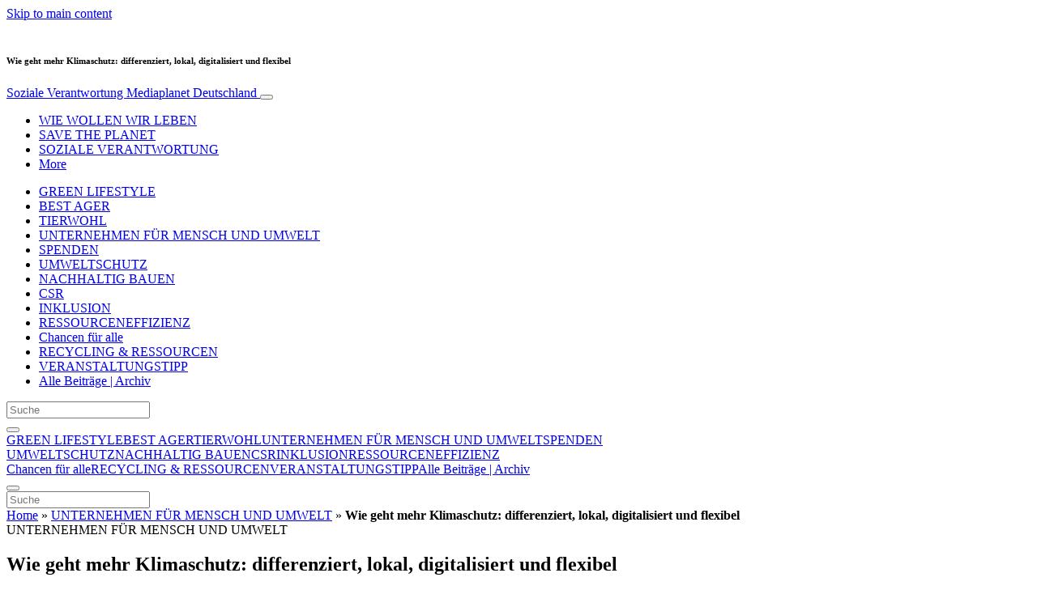

--- FILE ---
content_type: text/html; charset=UTF-8
request_url: https://www.sozialeverantwortung.info/unternehmen-fuer-mensch-und-umwelt/wie-geht-mehr-klimaschutz-differenziert-lokal-digitalisiert-und-flexibel/
body_size: 31020
content:
<!doctype html>
<html lang="de">
  <head>
  <meta charset="utf-8">
  <meta http-equiv="x-ua-compatible" content="ie=edge">
  <meta name="viewport" content="width=device-width, initial-scale=1, shrink-to-fit=no">
  <script type="text/javascript">(function(){function i(e){if(!window.frames[e]){if(document.body&&document.body.firstChild){var t=document.body;var n=document.createElement("iframe");n.style.display="none";n.name=e;n.title=e;t.insertBefore(n,t.firstChild)}else{setTimeout(function(){i(e)},5)}}}function e(n,o,r,f,s){function e(e,t,n,i){if(typeof n!=="function"){return}if(!window[o]){window[o]=[]}var a=false;if(s){a=s(e,i,n)}if(!a){window[o].push({command:e,version:t,callback:n,parameter:i})}}e.stub=true;e.stubVersion=2;function t(i){if(!window[n]||window[n].stub!==true){return}if(!i.data){return}var a=typeof i.data==="string";var e;try{e=a?JSON.parse(i.data):i.data}catch(t){return}if(e[r]){var o=e[r];window[n](o.command,o.version,function(e,t){var n={};n[f]={returnValue:e,success:t,callId:o.callId};if(i.source){i.source.postMessage(a?JSON.stringify(n):n,"*")}},o.parameter)}}if(typeof window[n]!=="function"){window[n]=e;if(window.addEventListener){window.addEventListener("message",t,false)}else{window.attachEvent("onmessage",t)}}}e("__tcfapi","__tcfapiBuffer","__tcfapiCall","__tcfapiReturn");i("__tcfapiLocator")})();</script><script type="text/javascript">(function(){window.__gpp_addFrame=function(e){if(!window.frames[e]){if(document.body){var t=document.createElement("iframe");t.style.cssText="display:none";t.name=e;document.body.appendChild(t)}else{window.setTimeout(window.__gpp_addFrame,10,e)}}};window.__gpp_stub=function(){var e=arguments;__gpp.queue=__gpp.queue||[];__gpp.events=__gpp.events||[];if(!e.length||e.length==1&&e[0]=="queue"){return __gpp.queue}if(e.length==1&&e[0]=="events"){return __gpp.events}var t=e[0];var p=e.length>1?e[1]:null;var s=e.length>2?e[2]:null;if(t==="ping"){p({gppVersion:"1.1",cmpStatus:"stub",cmpDisplayStatus:"hidden",signalStatus:"not ready",supportedAPIs:["2:tcfeuv2","5:tcfcav1","6:uspv1","7:usnat","8:usca","9:usva","10:usco","11:usut","12:usct"],cmpId:"7",sectionList:[],applicableSections:[],gppString:"",parsedSections:{}},true)}else if(t==="addEventListener"){if(!("lastId"in __gpp)){__gpp.lastId=0}__gpp.lastId++;var n=__gpp.lastId;__gpp.events.push({id:n,callback:p,parameter:s});p({eventName:"listenerRegistered",listenerId:n,data:true,pingData:{gppVersion:"1.1",cmpStatus:"stub",cmpDisplayStatus:"hidden",signalStatus:"not ready",supportedAPIs:["2:tcfeuv2","5:tcfcav1","6:uspv1","7:usnat","8:usca","9:usva","10:usco","11:usut","12:usct"],cmpId:"7",sectionList:[],applicableSections:[],gppString:"",parsedSections:{}}},true)}else if(t==="removeEventListener"){var a=false;for(var i=0;i<__gpp.events.length;i++){if(__gpp.events[i].id==s){__gpp.events.splice(i,1);a=true;break}}p({eventName:"listenerRemoved",listenerId:s,data:a,pingData:{gppVersion:"1.1",cmpStatus:"stub",cmpDisplayStatus:"hidden",signalStatus:"not ready",supportedAPIs:["2:tcfeuv2","5:tcfcav1","6:uspv1","7:usnat","8:usca","9:usva","10:usco","11:usut","12:usct"],cmpId:"7",sectionList:[],applicableSections:[],gppString:"",parsedSections:{}}},true)}else if(t==="hasSection"){p(false,true)}else if(t==="getSection"||t==="getField"){p(null,true)}else{__gpp.queue.push([].slice.apply(e))}};window.__gpp_msghandler=function(s){var n=typeof s.data==="string";try{var e=n?JSON.parse(s.data):s.data}catch(t){var e=null}if(typeof e==="object"&&e!==null&&"__gppCall"in e){var a=e.__gppCall;window.__gpp(a.command,function(e,t){var p={__gppReturn:{returnValue:e,success:t,callId:a.callId}};s.source.postMessage(n?JSON.stringify(p):p,"*")},"parameter"in a?a.parameter:null,"version"in a?a.version:"1.1")}};if(!("__gpp"in window)||typeof window.__gpp!=="function"){window.__gpp=window.__gpp_stub;window.addEventListener("message",window.__gpp_msghandler,false);window.__gpp_addFrame("__gppLocator")}})();</script><script type="text/javascript">(function(){(function(e,r){var t=document.createElement("link");t.rel="preconnect";t.as="script";var n=document.createElement("link");n.rel="dns-prefetch";n.as="script";var i=document.createElement("script");i.id="spcloader";i.type="text/javascript";i["async"]=true;i.charset="utf-8";var o="https://sdk.privacy-center.org/"+e+"/loader.js?target_type=notice&target="+r;if(window.didomiConfig&&window.didomiConfig.user){var a=window.didomiConfig.user;var c=a.country;var d=a.region;if(c){o=o+"&country="+c;if(d){o=o+"&region="+d}}}t.href="https://sdk.privacy-center.org/";n.href="https://sdk.privacy-center.org/";i.src=o;var s=document.getElementsByTagName("script")[0];s.parentNode.insertBefore(t,s);s.parentNode.insertBefore(n,s);s.parentNode.insertBefore(i,s)})("d23f3396-48e6-45ff-9275-fc6868832cf1","4NZe4P2U")})();</script>      <!-- Google Tag Manager -->
    <script>(function(w,d,s,l,i){w[l]=w[l]||[];w[l].push({'gtm.start':
    new Date().getTime(),event:'gtm.js'});var f=d.getElementsByTagName(s)[0],
    j=d.createElement(s),dl=l!='dataLayer'?'&l='+l:'';j.async=true;j.src=
    'https://www.googletagmanager.com/gtm.js?id='+i+dl;f.parentNode.insertBefore(j,f);
    })(window,document,'script','dataLayer','GTM-KB4FSBF');</script>
    <!-- End Google Tag Manager -->  <meta name='robots' content='index, follow, max-image-preview:large, max-snippet:-1, max-video-preview:-1' />
	<style>img:is([sizes="auto" i], [sizes^="auto," i]) { contain-intrinsic-size: 3000px 1500px }</style>
	
	<!-- This site is optimized with the Yoast SEO Premium plugin v26.5 (Yoast SEO v26.5) - https://yoast.com/wordpress/plugins/seo/ -->
	<title>Wie geht mehr Klimaschutz: differenziert, lokal, digitalisiert und flexibel - Soziale Verantwortung</title>
	<link rel="canonical" href="https://www.sozialeverantwortung.info/unternehmen-fuer-mensch-und-umwelt/wie-geht-mehr-klimaschutz-differenziert-lokal-digitalisiert-und-flexibel/" />
	<meta property="og:locale" content="de_DE" />
	<meta property="og:type" content="article" />
	<meta property="og:title" content="Wie geht mehr Klimaschutz: differenziert, lokal, digitalisiert und flexibel" />
	<meta property="og:description" content="Wenn wir jetzt einen Zahn zulegen sollen bei der Senkung der CO2-Emissionen im Verkehrssektor, dann können wir das. Der deutsche Mittelstand hat Lösungen anzubieten. Sie gehen über die Antriebswende zum batterieelektrischen Fahrzeug weit hinaus und reichen bis in den Energiesektor, die Sanierung von Gebäuden bis hin zur Wärmeversorgung. Die Frage ist nur, ob auch die &hellip; Continued" />
	<meta property="og:url" content="https://www.sozialeverantwortung.info/unternehmen-fuer-mensch-und-umwelt/wie-geht-mehr-klimaschutz-differenziert-lokal-digitalisiert-und-flexibel/" />
	<meta property="og:site_name" content="Soziale Verantwortung" />
	<meta property="article:publisher" content="https://www.facebook.com/sozialeverantwortung.info" />
	<meta property="article:published_time" content="2022-06-16T06:31:03+00:00" />
	<meta property="article:modified_time" content="2022-06-16T09:16:12+00:00" />
	<meta property="og:image" content="https://victoria.mediaplanet.com/app/uploads/sites/158/2022/06/BB.jpg" />
	<meta property="og:image:width" content="888" />
	<meta property="og:image:height" content="500" />
	<meta property="og:image:type" content="image/jpeg" />
	<meta name="author" content="paulinahaag" />
	<meta name="twitter:card" content="summary_large_image" />
	<meta name="twitter:creator" content="@MediaplanetGER" />
	<meta name="twitter:site" content="@MediaplanetGER" />
	<meta name="twitter:label1" content="Verfasst von" />
	<meta name="twitter:data1" content="paulinahaag" />
	<meta name="twitter:label2" content="Geschätzte Lesezeit" />
	<meta name="twitter:data2" content="2 Minuten" />
	<script type="application/ld+json" class="yoast-schema-graph">{"@context":"https://schema.org","@graph":[{"@type":"WebPage","@id":"https://www.sozialeverantwortung.info/unternehmen-fuer-mensch-und-umwelt/wie-geht-mehr-klimaschutz-differenziert-lokal-digitalisiert-und-flexibel/","url":"https://www.sozialeverantwortung.info/unternehmen-fuer-mensch-und-umwelt/wie-geht-mehr-klimaschutz-differenziert-lokal-digitalisiert-und-flexibel/","name":"Wie geht mehr Klimaschutz: differenziert, lokal, digitalisiert und flexibel - Soziale Verantwortung","isPartOf":{"@id":"https://www.sozialeverantwortung.info/#website"},"primaryImageOfPage":{"@id":"https://www.sozialeverantwortung.info/unternehmen-fuer-mensch-und-umwelt/wie-geht-mehr-klimaschutz-differenziert-lokal-digitalisiert-und-flexibel/#primaryimage"},"image":{"@id":"https://www.sozialeverantwortung.info/unternehmen-fuer-mensch-und-umwelt/wie-geht-mehr-klimaschutz-differenziert-lokal-digitalisiert-und-flexibel/#primaryimage"},"thumbnailUrl":"https://s3.eu-north-1.amazonaws.com/cdn-site.mediaplanet.com/app/uploads/sites/158/2022/06/08133606/BB.jpg","datePublished":"2022-06-16T06:31:03+00:00","dateModified":"2022-06-16T09:16:12+00:00","author":{"@id":"https://www.sozialeverantwortung.info/#/schema/person/a5541c137fd2bb2e9b75c2a3e7bf44b3"},"breadcrumb":{"@id":"https://www.sozialeverantwortung.info/unternehmen-fuer-mensch-und-umwelt/wie-geht-mehr-klimaschutz-differenziert-lokal-digitalisiert-und-flexibel/#breadcrumb"},"inLanguage":"de","potentialAction":[{"@type":"ReadAction","target":["https://www.sozialeverantwortung.info/unternehmen-fuer-mensch-und-umwelt/wie-geht-mehr-klimaschutz-differenziert-lokal-digitalisiert-und-flexibel/"]}]},{"@type":"ImageObject","inLanguage":"de","@id":"https://www.sozialeverantwortung.info/unternehmen-fuer-mensch-und-umwelt/wie-geht-mehr-klimaschutz-differenziert-lokal-digitalisiert-und-flexibel/#primaryimage","url":"https://s3.eu-north-1.amazonaws.com/cdn-site.mediaplanet.com/app/uploads/sites/158/2022/06/08133606/BB.jpg","contentUrl":"https://s3.eu-north-1.amazonaws.com/cdn-site.mediaplanet.com/app/uploads/sites/158/2022/06/08133606/BB.jpg","width":888,"height":500,"caption":"Foto: Markus Emmert, Vorstand Bundesverband eMobilität e.V. (BEM)"},{"@type":"BreadcrumbList","@id":"https://www.sozialeverantwortung.info/unternehmen-fuer-mensch-und-umwelt/wie-geht-mehr-klimaschutz-differenziert-lokal-digitalisiert-und-flexibel/#breadcrumb","itemListElement":[{"@type":"ListItem","position":1,"name":"Home","item":"https://www.sozialeverantwortung.info/"},{"@type":"ListItem","position":2,"name":"UNTERNEHMEN FÜR MENSCH UND UMWELT","item":"https://www.sozialeverantwortung.info/campaign/unternehmen-fuer-mensch-und-umwelt/"},{"@type":"ListItem","position":3,"name":"Wie geht mehr Klimaschutz: differenziert, lokal, digitalisiert und flexibel"}]},{"@type":"WebSite","@id":"https://www.sozialeverantwortung.info/#website","url":"https://www.sozialeverantwortung.info/","name":"Soziale Verantwortung","description":"Mediaplanet Deutschland","potentialAction":[{"@type":"SearchAction","target":{"@type":"EntryPoint","urlTemplate":"https://www.sozialeverantwortung.info/?s={search_term_string}"},"query-input":{"@type":"PropertyValueSpecification","valueRequired":true,"valueName":"search_term_string"}}],"inLanguage":"de"},{"@type":"Person","@id":"https://www.sozialeverantwortung.info/#/schema/person/a5541c137fd2bb2e9b75c2a3e7bf44b3","name":"paulinahaag","image":{"@type":"ImageObject","inLanguage":"de","@id":"https://www.sozialeverantwortung.info/#/schema/person/image/","url":"https://secure.gravatar.com/avatar/ac033f760bed86ea3a4f1787680bae1eedffc9b42ef24b78999f1bd84d6b2e91?s=96&d=mm&r=g","contentUrl":"https://secure.gravatar.com/avatar/ac033f760bed86ea3a4f1787680bae1eedffc9b42ef24b78999f1bd84d6b2e91?s=96&d=mm&r=g","caption":"paulinahaag"}}]}</script>
	<!-- / Yoast SEO Premium plugin. -->


<link rel='dns-prefetch' href='//victoria.mediaplanet.com' />
<link href='https://fonts.gstatic.com' crossorigin rel='preconnect' />
<!-- www.sozialeverantwortung.info is managing ads with Advanced Ads 2.0.14 – https://wpadvancedads.com/ --><!--noptimize--><script id="sozia-ready">
			window.advanced_ads_ready=function(e,a){a=a||"complete";var d=function(e){return"interactive"===a?"loading"!==e:"complete"===e};d(document.readyState)?e():document.addEventListener("readystatechange",(function(a){d(a.target.readyState)&&e()}),{once:"interactive"===a})},window.advanced_ads_ready_queue=window.advanced_ads_ready_queue||[];		</script>
		<!--/noptimize--><style type="text/css">
.hasCountdown{text-shadow:transparent 0 1px 1px;overflow:hidden;padding:5px}
.countdown_rtl{direction:rtl}
.countdown_holding span{background-color:#ccc}
.countdown_row{clear:both;width:100%;text-align:center}
.countdown_show1 .countdown_section{width:98%}
.countdown_show2 .countdown_section{width:48%}
.countdown_show3 .countdown_section{width:32.5%}
.countdown_show4 .countdown_section{width:24.5%}
.countdown_show5 .countdown_section{width:19.5%}
.countdown_show6 .countdown_section{width:16.25%}
.countdown_show7 .countdown_section{width:14%}
.countdown_section{display:block;float:left;font-size:75%;text-align:center;margin:3px 0}
.countdown_amount{font-size:200%}
.countdown_descr{display:block;width:100%}
a.countdown_infolink{display:block;border-radius:10px;width:14px;height:13px;float:right;font-size:9px;line-height:13px;font-weight:700;text-align:center;position:relative;top:-15px;border:1px solid}
#countdown-preview{padding:10px}
</style>
<link rel='stylesheet' id='atomic-blocks-fontawesome-css' href='https://victoria.mediaplanet.com/app/plugins/atomic-blocks/dist/assets/fontawesome/css/all.min.css?ver=1590601190' type='text/css' media='all' />
<style id='wp-emoji-styles-inline-css' type='text/css'>

	img.wp-smiley, img.emoji {
		display: inline !important;
		border: none !important;
		box-shadow: none !important;
		height: 1em !important;
		width: 1em !important;
		margin: 0 0.07em !important;
		vertical-align: -0.1em !important;
		background: none !important;
		padding: 0 !important;
	}
</style>
<link rel='stylesheet' id='wp-block-library-css' href='https://www.sozialeverantwortung.info/wp-includes/css/dist/block-library/style.min.css?ver=6.8.3' type='text/css' media='all' />
<style id='classic-theme-styles-inline-css' type='text/css'>
/*! This file is auto-generated */
.wp-block-button__link{color:#fff;background-color:#32373c;border-radius:9999px;box-shadow:none;text-decoration:none;padding:calc(.667em + 2px) calc(1.333em + 2px);font-size:1.125em}.wp-block-file__button{background:#32373c;color:#fff;text-decoration:none}
</style>
<link rel='stylesheet' id='atomic-blocks-style-css-css' href='https://victoria.mediaplanet.com/app/plugins/atomic-blocks/dist/blocks.style.build.css?ver=1603903992' type='text/css' media='all' />
<style id='global-styles-inline-css' type='text/css'>
:root{--wp--preset--aspect-ratio--square: 1;--wp--preset--aspect-ratio--4-3: 4/3;--wp--preset--aspect-ratio--3-4: 3/4;--wp--preset--aspect-ratio--3-2: 3/2;--wp--preset--aspect-ratio--2-3: 2/3;--wp--preset--aspect-ratio--16-9: 16/9;--wp--preset--aspect-ratio--9-16: 9/16;--wp--preset--color--black: #000000;--wp--preset--color--cyan-bluish-gray: #abb8c3;--wp--preset--color--white: #ffffff;--wp--preset--color--pale-pink: #f78da7;--wp--preset--color--vivid-red: #cf2e2e;--wp--preset--color--luminous-vivid-orange: #ff6900;--wp--preset--color--luminous-vivid-amber: #fcb900;--wp--preset--color--light-green-cyan: #7bdcb5;--wp--preset--color--vivid-green-cyan: #00d084;--wp--preset--color--pale-cyan-blue: #8ed1fc;--wp--preset--color--vivid-cyan-blue: #0693e3;--wp--preset--color--vivid-purple: #9b51e0;--wp--preset--color--deep-ocean-blue: #161b28;--wp--preset--color--dark-grey: #818181;--wp--preset--color--light-blue: #60a1e2;--wp--preset--color--grey: #d8d8d8;--wp--preset--color--green: #256156;--wp--preset--color--soft-red: #fb6e61;--wp--preset--gradient--vivid-cyan-blue-to-vivid-purple: linear-gradient(135deg,rgba(6,147,227,1) 0%,rgb(155,81,224) 100%);--wp--preset--gradient--light-green-cyan-to-vivid-green-cyan: linear-gradient(135deg,rgb(122,220,180) 0%,rgb(0,208,130) 100%);--wp--preset--gradient--luminous-vivid-amber-to-luminous-vivid-orange: linear-gradient(135deg,rgba(252,185,0,1) 0%,rgba(255,105,0,1) 100%);--wp--preset--gradient--luminous-vivid-orange-to-vivid-red: linear-gradient(135deg,rgba(255,105,0,1) 0%,rgb(207,46,46) 100%);--wp--preset--gradient--very-light-gray-to-cyan-bluish-gray: linear-gradient(135deg,rgb(238,238,238) 0%,rgb(169,184,195) 100%);--wp--preset--gradient--cool-to-warm-spectrum: linear-gradient(135deg,rgb(74,234,220) 0%,rgb(151,120,209) 20%,rgb(207,42,186) 40%,rgb(238,44,130) 60%,rgb(251,105,98) 80%,rgb(254,248,76) 100%);--wp--preset--gradient--blush-light-purple: linear-gradient(135deg,rgb(255,206,236) 0%,rgb(152,150,240) 100%);--wp--preset--gradient--blush-bordeaux: linear-gradient(135deg,rgb(254,205,165) 0%,rgb(254,45,45) 50%,rgb(107,0,62) 100%);--wp--preset--gradient--luminous-dusk: linear-gradient(135deg,rgb(255,203,112) 0%,rgb(199,81,192) 50%,rgb(65,88,208) 100%);--wp--preset--gradient--pale-ocean: linear-gradient(135deg,rgb(255,245,203) 0%,rgb(182,227,212) 50%,rgb(51,167,181) 100%);--wp--preset--gradient--electric-grass: linear-gradient(135deg,rgb(202,248,128) 0%,rgb(113,206,126) 100%);--wp--preset--gradient--midnight: linear-gradient(135deg,rgb(2,3,129) 0%,rgb(40,116,252) 100%);--wp--preset--font-size--small: 13px;--wp--preset--font-size--medium: 20px;--wp--preset--font-size--large: 36px;--wp--preset--font-size--x-large: 42px;--wp--preset--spacing--20: 0.44rem;--wp--preset--spacing--30: 0.67rem;--wp--preset--spacing--40: 1rem;--wp--preset--spacing--50: 1.5rem;--wp--preset--spacing--60: 2.25rem;--wp--preset--spacing--70: 3.38rem;--wp--preset--spacing--80: 5.06rem;--wp--preset--shadow--natural: 6px 6px 9px rgba(0, 0, 0, 0.2);--wp--preset--shadow--deep: 12px 12px 50px rgba(0, 0, 0, 0.4);--wp--preset--shadow--sharp: 6px 6px 0px rgba(0, 0, 0, 0.2);--wp--preset--shadow--outlined: 6px 6px 0px -3px rgba(255, 255, 255, 1), 6px 6px rgba(0, 0, 0, 1);--wp--preset--shadow--crisp: 6px 6px 0px rgba(0, 0, 0, 1);}:where(.is-layout-flex){gap: 0.5em;}:where(.is-layout-grid){gap: 0.5em;}body .is-layout-flex{display: flex;}.is-layout-flex{flex-wrap: wrap;align-items: center;}.is-layout-flex > :is(*, div){margin: 0;}body .is-layout-grid{display: grid;}.is-layout-grid > :is(*, div){margin: 0;}:where(.wp-block-columns.is-layout-flex){gap: 2em;}:where(.wp-block-columns.is-layout-grid){gap: 2em;}:where(.wp-block-post-template.is-layout-flex){gap: 1.25em;}:where(.wp-block-post-template.is-layout-grid){gap: 1.25em;}.has-black-color{color: var(--wp--preset--color--black) !important;}.has-cyan-bluish-gray-color{color: var(--wp--preset--color--cyan-bluish-gray) !important;}.has-white-color{color: var(--wp--preset--color--white) !important;}.has-pale-pink-color{color: var(--wp--preset--color--pale-pink) !important;}.has-vivid-red-color{color: var(--wp--preset--color--vivid-red) !important;}.has-luminous-vivid-orange-color{color: var(--wp--preset--color--luminous-vivid-orange) !important;}.has-luminous-vivid-amber-color{color: var(--wp--preset--color--luminous-vivid-amber) !important;}.has-light-green-cyan-color{color: var(--wp--preset--color--light-green-cyan) !important;}.has-vivid-green-cyan-color{color: var(--wp--preset--color--vivid-green-cyan) !important;}.has-pale-cyan-blue-color{color: var(--wp--preset--color--pale-cyan-blue) !important;}.has-vivid-cyan-blue-color{color: var(--wp--preset--color--vivid-cyan-blue) !important;}.has-vivid-purple-color{color: var(--wp--preset--color--vivid-purple) !important;}.has-black-background-color{background-color: var(--wp--preset--color--black) !important;}.has-cyan-bluish-gray-background-color{background-color: var(--wp--preset--color--cyan-bluish-gray) !important;}.has-white-background-color{background-color: var(--wp--preset--color--white) !important;}.has-pale-pink-background-color{background-color: var(--wp--preset--color--pale-pink) !important;}.has-vivid-red-background-color{background-color: var(--wp--preset--color--vivid-red) !important;}.has-luminous-vivid-orange-background-color{background-color: var(--wp--preset--color--luminous-vivid-orange) !important;}.has-luminous-vivid-amber-background-color{background-color: var(--wp--preset--color--luminous-vivid-amber) !important;}.has-light-green-cyan-background-color{background-color: var(--wp--preset--color--light-green-cyan) !important;}.has-vivid-green-cyan-background-color{background-color: var(--wp--preset--color--vivid-green-cyan) !important;}.has-pale-cyan-blue-background-color{background-color: var(--wp--preset--color--pale-cyan-blue) !important;}.has-vivid-cyan-blue-background-color{background-color: var(--wp--preset--color--vivid-cyan-blue) !important;}.has-vivid-purple-background-color{background-color: var(--wp--preset--color--vivid-purple) !important;}.has-black-border-color{border-color: var(--wp--preset--color--black) !important;}.has-cyan-bluish-gray-border-color{border-color: var(--wp--preset--color--cyan-bluish-gray) !important;}.has-white-border-color{border-color: var(--wp--preset--color--white) !important;}.has-pale-pink-border-color{border-color: var(--wp--preset--color--pale-pink) !important;}.has-vivid-red-border-color{border-color: var(--wp--preset--color--vivid-red) !important;}.has-luminous-vivid-orange-border-color{border-color: var(--wp--preset--color--luminous-vivid-orange) !important;}.has-luminous-vivid-amber-border-color{border-color: var(--wp--preset--color--luminous-vivid-amber) !important;}.has-light-green-cyan-border-color{border-color: var(--wp--preset--color--light-green-cyan) !important;}.has-vivid-green-cyan-border-color{border-color: var(--wp--preset--color--vivid-green-cyan) !important;}.has-pale-cyan-blue-border-color{border-color: var(--wp--preset--color--pale-cyan-blue) !important;}.has-vivid-cyan-blue-border-color{border-color: var(--wp--preset--color--vivid-cyan-blue) !important;}.has-vivid-purple-border-color{border-color: var(--wp--preset--color--vivid-purple) !important;}.has-vivid-cyan-blue-to-vivid-purple-gradient-background{background: var(--wp--preset--gradient--vivid-cyan-blue-to-vivid-purple) !important;}.has-light-green-cyan-to-vivid-green-cyan-gradient-background{background: var(--wp--preset--gradient--light-green-cyan-to-vivid-green-cyan) !important;}.has-luminous-vivid-amber-to-luminous-vivid-orange-gradient-background{background: var(--wp--preset--gradient--luminous-vivid-amber-to-luminous-vivid-orange) !important;}.has-luminous-vivid-orange-to-vivid-red-gradient-background{background: var(--wp--preset--gradient--luminous-vivid-orange-to-vivid-red) !important;}.has-very-light-gray-to-cyan-bluish-gray-gradient-background{background: var(--wp--preset--gradient--very-light-gray-to-cyan-bluish-gray) !important;}.has-cool-to-warm-spectrum-gradient-background{background: var(--wp--preset--gradient--cool-to-warm-spectrum) !important;}.has-blush-light-purple-gradient-background{background: var(--wp--preset--gradient--blush-light-purple) !important;}.has-blush-bordeaux-gradient-background{background: var(--wp--preset--gradient--blush-bordeaux) !important;}.has-luminous-dusk-gradient-background{background: var(--wp--preset--gradient--luminous-dusk) !important;}.has-pale-ocean-gradient-background{background: var(--wp--preset--gradient--pale-ocean) !important;}.has-electric-grass-gradient-background{background: var(--wp--preset--gradient--electric-grass) !important;}.has-midnight-gradient-background{background: var(--wp--preset--gradient--midnight) !important;}.has-small-font-size{font-size: var(--wp--preset--font-size--small) !important;}.has-medium-font-size{font-size: var(--wp--preset--font-size--medium) !important;}.has-large-font-size{font-size: var(--wp--preset--font-size--large) !important;}.has-x-large-font-size{font-size: var(--wp--preset--font-size--x-large) !important;}
:where(.wp-block-post-template.is-layout-flex){gap: 1.25em;}:where(.wp-block-post-template.is-layout-grid){gap: 1.25em;}
:where(.wp-block-columns.is-layout-flex){gap: 2em;}:where(.wp-block-columns.is-layout-grid){gap: 2em;}
:root :where(.wp-block-pullquote){font-size: 1.5em;line-height: 1.6;}
</style>
<link rel='stylesheet' id='mdp-speaker-css' href='https://victoria.mediaplanet.com/app/plugins/speaker/css/speaker.min.css?ver=4.1.8' type='text/css' media='all' />
<style id='mdp-speaker-inline-css' type='text/css'>

            .mdp-speaker-wrapper {
	            --mdp-speaker-player-padding: 0px 0px 0px 0px;
	            --mdp-speaker-player-margin: 0px 0px 20px 0px;
	            --mdp-speaker-player-radius: 20px 20px 20px 20px;
	            --mdp-speaker-player-color: rgba(2, 83, 238, 0.09);
	            --mdp-speaker-player-thumbnail-height: 250px;
	            --mdp-speaker-player-color-controls: rgba(2, 83, 238, 1);
	            --mdp-speaker-player-color-controls-hover: rgba(255, 255, 255, 1);
	            --mdp-speaker-player-color-text: rgba(68, 108, 184, 1);
	            --mdp-speaker-player-icon-size: 16px;
	            --mdp-speaker-player-font-size: 12px;
	            --mdp-speaker-player-wave-color: rgba(2, 83, 238, 0.5);
	            --mdp-speaker-player-progress-color: rgba(2, 83, 238, 1);
	            --mdp-speaker-row-gap: 20px;
	        }
        
</style>
<link rel='stylesheet' id='mdp-speaker-player-mediaelement-css' href='https://victoria.mediaplanet.com/app/plugins/speaker/css/speaker-player-mediaelement.min.css?ver=4.1.8' type='text/css' media='all' />
<link rel='stylesheet' id='sage/main.css-css' href='https://victoria.mediaplanet.com/app/themes/vicky/dist/styles/main_3bf1cbb9.css' type='text/css' media='all' />
<link rel='stylesheet' id='theme.css-css' href='https://victoria.mediaplanet.com/app/themes/vicky/dist/styles/flavours/money_maker_3bf1cbb9.css' type='text/css' media='all' />
<link rel='stylesheet' id='vicky/theme.css-css' href='https://victoria.mediaplanet.com/app/themes/vicky/dist/styles/flavours/money_maker_3bf1cbb9.css' type='text/css' media='all' />
<link rel='stylesheet' id='vicky/font.css-css' href='https://victoria.mediaplanet.com/app/themes/vicky/dist/styles/fonts/aviation_3bf1cbb9.css' type='text/css' media='all' />
<script type="text/javascript" src="https://www.sozialeverantwortung.info/wp-includes/js/jquery/jquery.min.js?ver=3.7.1" id="jquery-core-js"></script>
<script type="text/javascript" src="https://www.sozialeverantwortung.info/wp-includes/js/jquery/jquery-migrate.min.js?ver=3.4.1" id="jquery-migrate-js"></script>
<script type="text/javascript" id="advanced-ads-advanced-js-js-extra">
/* <![CDATA[ */
var advads_options = {"blog_id":"158","privacy":{"enabled":true,"custom-cookie-name":"","custom-cookie-value":"","consent-method":"iab_tcf_20","state":"unknown"}};
/* ]]> */
</script>
<script type="text/javascript" src="https://victoria.mediaplanet.com/app/plugins/advanced-ads/public/assets/js/advanced.min.js?ver=2.0.14" id="advanced-ads-advanced-js-js"></script>
<script type="text/javascript" id="advanced_ads_pro/visitor_conditions-js-extra">
/* <![CDATA[ */
var advanced_ads_pro_visitor_conditions = {"referrer_cookie_name":"advanced_ads_pro_visitor_referrer","referrer_exdays":"365","page_impr_cookie_name":"advanced_ads_page_impressions","page_impr_exdays":"3650"};
/* ]]> */
</script>
<script type="text/javascript" src="https://victoria.mediaplanet.com/app/plugins/advanced-ads-pro/modules/advanced-visitor-conditions/inc/conditions.min.js?ver=3.0.8" id="advanced_ads_pro/visitor_conditions-js"></script>
<link rel="https://api.w.org/" href="https://www.sozialeverantwortung.info/wp-json/" /><link rel="alternate" title="JSON" type="application/json" href="https://www.sozialeverantwortung.info/wp-json/wp/v2/posts/3672" /><link rel="EditURI" type="application/rsd+xml" title="RSD" href="https://www.sozialeverantwortung.info/xmlrpc.php?rsd" />
<meta name='generator' content='Mediaplanet Victoria' version='Alan' />
<link rel='shortlink' href='https://www.sozialeverantwortung.info/?p=3672' />
<link rel="alternate" title="oEmbed (JSON)" type="application/json+oembed" href="https://www.sozialeverantwortung.info/wp-json/oembed/1.0/embed?url=https%3A%2F%2Fwww.sozialeverantwortung.info%2Funternehmen-fuer-mensch-und-umwelt%2Fwie-geht-mehr-klimaschutz-differenziert-lokal-digitalisiert-und-flexibel%2F" />
<link rel="alternate" title="oEmbed (XML)" type="text/xml+oembed" href="https://www.sozialeverantwortung.info/wp-json/oembed/1.0/embed?url=https%3A%2F%2Fwww.sozialeverantwortung.info%2Funternehmen-fuer-mensch-und-umwelt%2Fwie-geht-mehr-klimaschutz-differenziert-lokal-digitalisiert-und-flexibel%2F&#038;format=xml" />
<style type="text/css">.recentcomments a{display:inline !important;padding:0 !important;margin:0 !important;}</style>		<script type="text/javascript">
			var advadsCfpQueue = [];
			var advadsCfpAd = function( adID ) {
				if ( 'undefined' === typeof advadsProCfp ) {
					advadsCfpQueue.push( adID )
				} else {
					advadsProCfp.addElement( adID )
				}
			}
		</script>
				<script type="text/javascript">
			if ( typeof advadsGATracking === 'undefined' ) {
				window.advadsGATracking = {
					delayedAds: {},
					deferedAds: {}
				};
			}
		</script>
		</head>
  <body class="app wp-singular post-template-default single single-post postid-3672 single-format-standard wp-theme-vickyresources wie-geht-mehr-klimaschutz-differenziert-lokal-digitalisiert-und-flexibel app-data index-data singular-data single-data single-post-data single-post-wie-geht-mehr-klimaschutz-differenziert-lokal-digitalisiert-und-flexibel-data">
        <script>
jQuery(document).ready(function($) {
  jQuery(window).scroll(function() {
    jQuery('.vicky-nav-moving',).toggleClass('scrolled', jQuery(this).scrollTop() > 25);
    jQuery('.vicky-nav-shrinking').toggleClass('shrink', jQuery(this).scrollTop() > 25);
      if (jQuery(this).scrollTop() < 25) {
        jQuery('.vicky-nav-scrollhide').fadeIn();
      } else if (!jQuery('.navbar-toggler').hasClass('is-active')) {
        jQuery('.vicky-nav-scrollhide:visible').fadeOut();
      }
    });

    jQuery('.first-slide').css({
      '-webkit-mask-image:': '-webkit-gradient(linear, left top, left bottom, from(rgba(0,0,0,1)), to(rgba(0,0,0,0)))'
    });

    jQuery(document).on("click", ".navbar-toggler", function() {
      if ($(this).hasClass("is-active")) {
        $(this).removeClass("is-active");
        if ($(window).scrollTop() >= 25) {
          jQuery('.vicky-nav-scrollhide:visible').fadeOut();
        }
      } else {
        $(this).addClass("is-active")
      }
    });


    // Search
    jQuery(document).on("click", ".form-search__link", function(e) {
        e.preventDefault();
        var $form = $(this).closest("form");
        var $input = $form.find("input");

        // Submit search if input visible and search term exists
        if($input.hasClass("active") && $input.val().length > 0) {
            $form.submit();

        // Show search input
        } else {
            $input.addClass("active");
        }
    });


    jQuery(document).on("click", "#search-close", function(e) {
        e.preventDefault();
        $(".form-search-desktop").removeClass("active");
    });

    jQuery(document).on("click", ".desktop-search", function(e) {
        e.preventDefault();
        $(".form-search-desktop").addClass("active");
        $(".form-search-desktop").find("input").focus();
    });


    jQuery(document).on("click", ".expandable-menu-toggler", function(e) {
        e.preventDefault();

        var $arrow = $(this).find('.arrow');

        if($arrow.hasClass('active')) {
            $arrow.removeClass('active');
        } else {
            $arrow.addClass('active');
        }

        var $menu = $(".expandable-menu");
        var $mobileMenu = $(".expandable-menu-mobile");

        if($menu.hasClass('active')) {
            $menu.removeClass('active');
            $(this).attr('aria-expanded', false);
        } else {
            $menu.addClass('active');
            $(this).attr('aria-expanded', true);
        }

        if($mobileMenu.hasClass('active')) {
            $mobileMenu.removeClass('active');
        } else {
            $mobileMenu.addClass('active');
        }
    });

    jQuery(document).on("click", ".expandable-menu__close", function(e) {
        e.preventDefault();

        $(".expandable-menu").removeClass('active');
        $(".expandable-menu-toggler .arrow").removeClass('active');
        $(".expandable-menu-toggler").attr('aria-expanded', false);
    });

});


  </script>
  <header>
        <a href="#main" class="skip-to-main-content">Skip to main content</a>
        <nav id="vicky-nav-top" class="navbar navbar-expand-lg vicky-nav  vicky-nav-shrinking  fixed-top"> <!-- vicky-nav-moving"> -->
                    <div class="container-fluid   container ">

                <div class="row vicky-nav-logo">
                    <div class="vicky-nav-logo-box">
                        <a class="vicky-nav-logo-box__link" href="/">
                            <img with="32" height="32" src="" />
                        </a>
                    </div>
                    <div class="vicky-logo-text">
                        <h6 class="vicky-nav-page-title">Wie geht mehr Klimaschutz: differenziert, lokal, digitalisiert und flexibel</h6>
                      </div>
                </div>

                <span>
                <a class="navbar-brand vicky-nav-title " href="/">Soziale Verantwortung
                  <span class="vicky-nav-brand">Mediaplanet Deutschland</span>
                </a></span>
                <button class="navbar-toggler  navbar-toggler-post   hamburger hamburger--collapse" data-toggle="collapse" data-target="#navbarCollapse" type="button" aria-expanded="false" aria-label="Toggle navigation">
                    <span class="hamburger-box">
                        <span class="hamburger-inner"></span>
                    </span>
                </button>
          <div class="collapse navbar-collapse text-center mb-auto fixed-top" id="navbarCollapse">
            <ul class="navbar-nav  mr-auto text-center mx-auto" style="">


                              <li class=""><a class="nav-link vicky-nav-link" href="https://www.sozialeverantwortung.info/campaign/wie-wollen-wir-leben/" alt="WIE WOLLEN WIR LEBEN">WIE WOLLEN WIR LEBEN</a></li><li class=""><a class="nav-link vicky-nav-link" href="https://www.sozialeverantwortung.info/campaign/save-the-planet/" alt="SAVE THE PLANET">SAVE THE PLANET</a></li><li class=""><a class="nav-link vicky-nav-link" href="https://www.sozialeverantwortung.info/campaign/soziale-verantwortung/" alt="SOZIALE VERANTWORTUNG">SOZIALE VERANTWORTUNG</a></li>              
                                <li>
                      <a class="nav-link vicky-nav-link expandable-menu-toggler" aria-expanded="false" aria-controls="expandable-menu" href="#" alt="menu">More <i class="arrow"></i></a>
                  </li>
                          </ul>


                                <div id="expandable-menu-mobile" class="expandable-menu-mobile">
                      <ul class="expandable-menu-mobile__list">
                          <li><a class="expandable-menu__inner__link " href="https://www.sozialeverantwortung.info/campaign/green-lifestyle/">GREEN LIFESTYLE</a></li><li><a class="expandable-menu__inner__link " href="https://www.sozialeverantwortung.info/campaign/best-ager/">BEST AGER</a></li><li><a class="expandable-menu__inner__link " href="https://www.sozialeverantwortung.info/campaign/tierwohl/">TIERWOHL</a></li><li><a class="expandable-menu__inner__link " href="https://www.sozialeverantwortung.info/campaign/unternehmen-fuer-mensch-und-umwelt/">UNTERNEHMEN FÜR MENSCH UND UMWELT</a></li><li><a class="expandable-menu__inner__link " href="https://www.sozialeverantwortung.info/campaign/spenden/">SPENDEN</a></li><li><a class="expandable-menu__inner__link " href="https://www.sozialeverantwortung.info/campaign/umweltschutz/">UMWELTSCHUTZ</a></li><li><a class="expandable-menu__inner__link " href="https://www.sozialeverantwortung.info/campaign/nachhaltig-bauen-und-wohnen/">NACHHALTIG BAUEN</a></li><li><a class="expandable-menu__inner__link " href="https://www.sozialeverantwortung.info/campaign/csr/">CSR</a></li><li><a class="expandable-menu__inner__link " href="https://www.sozialeverantwortung.info/campaign/inklusion/">INKLUSION</a></li><li><a class="expandable-menu__inner__link " href="https://www.sozialeverantwortung.info/campaign/umweltschutz/ressourceneffizienz/">RESSOURCENEFFIZIENZ</a></li><li><a class="expandable-menu__inner__link " href="https://www.sozialeverantwortung.info/campaign/chancen-fur-alle/">Chancen für alle</a></li><li><a class="expandable-menu__inner__link " href="https://www.sozialeverantwortung.info/campaign/umweltschutz/recycling-ressourcen/">RECYCLING &amp; RESSOURCEN</a></li><li><a class="expandable-menu__inner__link " href="https://www.sozialeverantwortung.info/campaign/veranstaltungstipp/">VERANSTALTUNGSTIPP</a></li><li><a class="expandable-menu__inner__link " href="https://www.sozialeverantwortung.info/archiv/">Alle Beiträge | Archiv</a></li>                      </ul>
                  </div>
              
              <form role="search" method="get" action="/" class="form-search mobile form-inline mt-2 mt-md-0">
                  <input class="form-search__input active form-control mr-sm-2 " type="text" placeholder="Suche" aria-label="Search" name="s" />
                  <a href="" class="form-search__link">
                      <i class="form-search__link__icon"></i>
                  </a>
              </form>
          </div>
            <button type="button" class="desktop-search " aria-label="Open search">
                <i class="form-search__link__icon"></i>
            </button>
        </div>
        </nav>

                <div id="expandable-menu" class="expandable-menu">
        <div class="expandable-menu__inner"><a class="expandable-menu__inner__link " href="https://www.sozialeverantwortung.info/campaign/green-lifestyle/">GREEN LIFESTYLE</a><a class="expandable-menu__inner__link " href="https://www.sozialeverantwortung.info/campaign/best-ager/">BEST AGER</a><a class="expandable-menu__inner__link " href="https://www.sozialeverantwortung.info/campaign/tierwohl/">TIERWOHL</a><a class="expandable-menu__inner__link " href="https://www.sozialeverantwortung.info/campaign/unternehmen-fuer-mensch-und-umwelt/">UNTERNEHMEN FÜR MENSCH UND UMWELT</a><a class="expandable-menu__inner__link " href="https://www.sozialeverantwortung.info/campaign/spenden/">SPENDEN</a></div><div class="expandable-menu__inner"><a class="expandable-menu__inner__link " href="https://www.sozialeverantwortung.info/campaign/umweltschutz/">UMWELTSCHUTZ</a><a class="expandable-menu__inner__link " href="https://www.sozialeverantwortung.info/campaign/nachhaltig-bauen-und-wohnen/">NACHHALTIG BAUEN</a><a class="expandable-menu__inner__link " href="https://www.sozialeverantwortung.info/campaign/csr/">CSR</a><a class="expandable-menu__inner__link " href="https://www.sozialeverantwortung.info/campaign/inklusion/">INKLUSION</a><a class="expandable-menu__inner__link " href="https://www.sozialeverantwortung.info/campaign/umweltschutz/ressourceneffizienz/">RESSOURCENEFFIZIENZ</a></div><div class="expandable-menu__inner"><a class="expandable-menu__inner__link " href="https://www.sozialeverantwortung.info/campaign/chancen-fur-alle/">Chancen für alle</a><a class="expandable-menu__inner__link " href="https://www.sozialeverantwortung.info/campaign/umweltschutz/recycling-ressourcen/">RECYCLING &amp; RESSOURCEN</a><a class="expandable-menu__inner__link " href="https://www.sozialeverantwortung.info/campaign/veranstaltungstipp/">VERANSTALTUNGSTIPP</a><a class="expandable-menu__inner__link " href="https://www.sozialeverantwortung.info/archiv/">Alle Beiträge | Archiv</a></div>    <button type="button" class="expandable-menu__close" aria-label="Close menu"><i></i></button>
</div>            <div class="form-search-desktop">
          <form role="search" method="get" action="https://www.sozialeverantwortung.info/">
              <div class="container padding-default" style="position: relative;">
              <input type="search" placeholder="Suche" aria-label="Suche" name="s" value="">
              <a id="search-close" aria-label="Search">
                  <i class="fas fa-times"></i>
              </a>
              </div>
          </form>
      </div>
      </header>
    <div class="container" role="document">
      <div class="content">
                <main class="main vicky-posts" id="main">
          
       <!-- Google Tag Manager (noscript) -->
  <noscript><iframe src="https://www.googletagmanager.com/ns.html?id=GTM-KB4FSBF"
  height="0" width="0” style="display:none;visibility:hidden”></iframe></noscript>
  <!-- End Google Tag Manager (noscript) --><script>
    jQuery(document).ready(function($) {

        /* Pinterest sdk */

        window.pAsyncInit = function () {
            PDK.init({
                appId: "4994791992645936233", // Change this
                cookie: true,
            });
        };

        (function (d, s, id) {
            var js, pjs = d.getElementsByTagName(s)[0];
            if (d.getElementById(id)) {
                return;
            }
            js = d.createElement(s);
            js.id = id;
            js.src = "//assets.pinterest.com/sdk/sdk.js";
            pjs.parentNode.insertBefore(js, pjs);
        }(document, 'script', 'pinterest-jssdk'));

        /* Pinterest sdk end */

        // Facebook share
        $(document).on("click", ".vicky-social-left-container .facebook, .vicky-post-share-container .facebook", function () {
            var width = 500;
            var height = 400;
            var left = (screen.width / 2) - (width / 2);
            var top = (screen.height / 2) - (height / 2);

            window.open("//www.facebook.com/sharer/sharer.php?u=" + $(location).attr("href"), "pop", "width=" + width + ", height=" + height + ", left=" + left + ", top=" + top + ", scrollbars=no");

        });

        // Linkedin share
        $(document).on("click", ".vicky-social-left-container .linkedin, .vicky-post-share-container .linkedin", function () {
            var width = 660;
            var height = 400;
            var left = (screen.width / 2) - (width / 2);
            var top = (screen.height / 2) - (height / 2);

            window.open("//www.linkedin.com/shareArticle?mini=true&url=" + $(location).attr("href"), "pop", "width=" + width + ", height=" + height + ", left=" + left + ", top=" + top + ", scrollbars=no");

        });

        // Twitter share
        $(document).on("click", ".vicky-social-left-container .twitter, .vicky-post-share-container .twitter", function () {
            var width = 500;
            var height = 400;
            var left = (screen.width / 2) - (width / 2);
            var top = (screen.height / 2) - (height / 2);

            window.open("//twitter.com/intent/tweet?text=" + $(location).attr("href"), "pop", "width=" + width + ", height=" + height + ", left=" + left + ", top=" + top + ", scrollbars=no");

        });

        // Pinterest pin
        $(document).on("click", ".vicky-social-left-container .pinterest, .vicky-post-share-container .pinterest", function () {
            var img = $(this).attr('data-share-img');
            PDK.pin(img, $(this).closest("article").find(".vicky-post-headline-container__headline__inner").text(), $(location).attr("href"), function(){});
        });
    });
</script><article class="default-article-type post-3672 post type-post status-publish format-standard has-post-thumbnail hentry category-unternehmen-fuer-mensch-und-umwelt" data-vicky-this="3672" data-vicky-location="https://www.sozialeverantwortung.info/unternehmen-fuer-mensch-und-umwelt/wie-geht-mehr-klimaschutz-differenziert-lokal-digitalisiert-und-flexibel/" data-vicky-context="10" data-vicky-num="1" data-vicky-max="10" data-vicky-title="Wie geht mehr Klimaschutz: differenziert, lokal, digitalisiert und flexibel">
    <div class="article-header">
        <div class="vicky-breadcrumbs-container">
    <span><span><a href="https://www.sozialeverantwortung.info/">Home</a></span> » <span><a href="https://www.sozialeverantwortung.info/campaign/unternehmen-fuer-mensch-und-umwelt/">UNTERNEHMEN FÜR MENSCH UND UMWELT</a></span> » <span class="breadcrumb_last" aria-current="page"><strong>Wie geht mehr Klimaschutz: differenziert, lokal, digitalisiert und flexibel</strong></span></span>
</div>                  <div class="ad-container"></div>                <div class="vicky-post-headline-container">
            <div class="vicky-post-headline-container__category text-uppercase">
                <div class="vicky-post-headline-container__category__inner">
                                      UNTERNEHMEN FÜR MENSCH UND UMWELT
                                  </div>
            </div>
            <div class="vicky-post-headline-container__headline  ">
                <h1 class="vicky-post-headline-container__headline__inner  ">
                    <span style="position: relative;">Wie geht mehr Klimaschutz: differenziert, lokal, digitalisiert und flexibel</span>
                </h1>
            </div>
        </div>

              <div class="vicky-post-image-container">

            <div class="vicky-post-image-container__desktop ">
                <div>
                  <img width="888" height="500" src="https://s3.eu-north-1.amazonaws.com/cdn-site.mediaplanet.com/app/uploads/sites/158/2022/06/08133606/BB-888x500.jpg" class="attachment-vicky-featured size-vicky-featured wp-post-image" alt="" style="" decoding="async" fetchpriority="high" srcset="https://s3.eu-north-1.amazonaws.com/cdn-site.mediaplanet.com/app/uploads/sites/158/2022/06/08133606/BB.jpg 888w, https://s3.eu-north-1.amazonaws.com/cdn-site.mediaplanet.com/app/uploads/sites/158/2022/06/08133606/BB-768x432.jpg 768w" sizes="(max-width: 888px) 100vw, 888px" />

                                    <!-- TODO Update with data from vicky_get_sponsor once it's working -->
                                        </div>
            </div>
            <div class="vicky-post-image-container__mobile ">
                <img width="576" height="486" src="https://s3.eu-north-1.amazonaws.com/cdn-site.mediaplanet.com/app/uploads/sites/158/2022/06/08133606/BB-576x486.jpg" class="attachment-vicky-header-mobile size-vicky-header-mobile wp-post-image" alt="" style="" decoding="async" />
                                            </div>
                            <div class="vicky-post-image-container__caption  ">
                    Foto: Markus Emmert, Vorstand Bundesverband eMobilität e.V. (BEM)
                </div>
                    </div>
          </div>
        <div class="vicky-social-left-container">
                    <a class="facebook" >
                <i class="vicky-social-left-container__awesome"></i>
            </a>
            <span class="vicky-social-space"></span>
                    <a class="twitter" >
                <i class="vicky-social-left-container__awesome"></i>
            </a>
            <span class="vicky-social-space"></span>
                    <a class="contact" href="/cdn-cgi/l/email-protection#[base64]">
                <i class="vicky-social-left-container__awesome"></i>
            </a>
            <span class="vicky-social-space"></span>
                    <a class="linkedin" >
                <i class="vicky-social-left-container__awesome"></i>
            </a>
            <span class="vicky-social-space"></span>
            </div>
         <div class="ad-container vicky-ad vicky-ad-article-content-start text-center"></div>     <div class="entry-content vicky-post-item">
        
<div style="background-color:#f2f2f2;color:#32373c" class="wp-block-atomic-blocks-ab-profile-box square ab-font-size-18 ab-block-profile ab-profile-columns"><div class="ab-profile-column ab-profile-content-wrap"><h2 class="ab-profile-name" style="color:#32373c"><meta charset="utf-8"/>Markus Emmert</h2><p class="ab-profile-title" style="color:#32373c"><meta charset="utf-8"/>Vorstand Bundesverband eMobilität e.V. (BEM)</p><div class="ab-profile-text"></div><ul class="ab-social-links"></ul></div></div>



<p>Wenn wir jetzt einen Zahn zulegen sollen bei der Senkung der CO2-Emissionen im Verkehrssektor, dann können wir das. Der deutsche Mittelstand hat Lösungen anzubieten. Sie gehen über die Antriebswende zum batterieelektrischen Fahrzeug weit hinaus und reichen bis in den Energiesektor, die Sanierung von Gebäuden bis hin zur Wärmeversorgung. Die Frage ist nur, ob auch die Politik hier helfen kann, denn ohne ihr Teamplay gelangen diese Lösungen nicht in den Markt – womit wir an einer politischen Sollbruchstelle stehen.</p>



<p>Doch starten wir bei den Innovationen: Jedes Verbrenner-Auto gegen ein eAuto zu ersetzen, stellt keine ausreichende Klimaschutzpolitik dar. Die CO2-Einsparungen pro Fahrzeug sind bereits beachtlich und in seiner Struktur auch nachhaltig, gleichwohl müssen wir gründlicher nachdenken und unser Verhalten ändern. Beispielsweise (1) kann so manches Transportfahrzeug in der Stadt durch Leichtfahrzeuge ersetzt werden. Das reduziert den CO2-Wert deutlich und bringt noch dazu Ersparnis im Platz- und Energiebedarf. Aktuell werden diese Fahrzeuge leider nicht staatlich gefördert, was sich schnell ändern ließe. (2) Fahrzeugbatterien könnten heute in Gebäuden eingesetzt werden, entweder als mobile Speicher oder als Second-Life-Lösung für gebrauchte Batterien. Die Ressourcen-Schonung seltener Rohstoffe ist enorm. Derzeit fehlt es an den entsprechenden rechtlichen &amp; steuerlichen Regelungen, wonach Hausbesitzer Energie sowohl produzieren als auch abgeben dürfen, um in den Märkten „mitspielen“ zu dürfen. (3) Sharing-Lösungen müssen geöffnet werden. Nicht nur Fahrzeuge, sondern auch Ladelösungen müssen sich teilen lassen. In Deutschland ist nicht nur das Eichrecht die Hürde für den geöffneten Gebrauch, energierechtliche Fragen ersticken diese Anwendung. Und (4) in die Verkehrswende müssen alle Verkehrsträger einbezogen werden. Das gilt ausdrücklich auch für Wasserfahrzeuge- und den schienengebundenen Verkehr. Wenn wir lesen, dass die Deutsche Bahn im Jahr 2022, also heute, über 1.000 Busse bestellt und davon über 75% Dieselbusse ordert, dann ist das ein Affront an den Klimaschutz. <s></s></p>



<p>Und es ist auch nicht hilfreich, wenn sich Bundesverkehrsminister Volker Wissing gegen den EU-Parlaments-Beschluss zum Verbrenner-Aus ab 2035 stellt oder eine marktwirtschaftliche Lösung bei der Verbesserung der Umweltprämie favorisiert. Das wirkt nicht auf Kurs. Denn selbst wenn der freie Markt großen Vorrang hat, was wir grundsätzlich begrüßen, sind die Branchen Elektromobilität und Erneuerbare Energie sehr jung. Sie haben nicht dieselbe Kapitalisierung wie große Player, die Bus-Aufträge von x 1.000 Stück erhalten und dafür die Zuliefermärkte aufkaufen. Klimaschutzpolitik lässt sich nicht im Gießkannenprinzip mit PS-Monstern machen!. Klimaschutz muss differenziert, lokal angepasst, digitalisiert und flexibel sein. Zur Umsetzung braucht es den Behörden-Austausch mit den neuen Akteuren und Nutzern und die klare Unterstützung für den Wendeprozess.</p>


<!DOCTYPE html PUBLIC "-//W3C//DTD HTML 4.0 Transitional//EN" "http://www.w3.org/TR/REC-html40/loose.dtd">
<html><body><div style="text-align:center" class="wp-block-atomic-blocks-ab-button ab-block-button"><a href="https://www.bem-ev.de/" class="ab-button ab-button-shape-circular ab-button-size-medium fb-pixel" style="color:#ffffff;background-color:#ff6900">Hier mehr erfahren!</a></div>
<script data-cfasync="false" src="/cdn-cgi/scripts/5c5dd728/cloudflare-static/email-decode.min.js"></script><script defer src="https://static.cloudflareinsights.com/beacon.min.js/vcd15cbe7772f49c399c6a5babf22c1241717689176015" integrity="sha512-ZpsOmlRQV6y907TI0dKBHq9Md29nnaEIPlkf84rnaERnq6zvWvPUqr2ft8M1aS28oN72PdrCzSjY4U6VaAw1EQ==" data-cf-beacon='{"version":"2024.11.0","token":"8f33927cf15045229ed96dfdc22bdcba","r":1,"server_timing":{"name":{"cfCacheStatus":true,"cfEdge":true,"cfExtPri":true,"cfL4":true,"cfOrigin":true,"cfSpeedBrain":true},"location_startswith":null}}' crossorigin="anonymous"></script>
</body></html>
    </div>

    <div class="article-footer" >
        <div class="article-author">
    <div class="article-author__image">
                    <img alt='' src='https://secure.gravatar.com/avatar/a010030a59b93b1939fa3bed4ef4c1b4b643933d77edb458d495c3f62249a063?s=64&#038;d=mm&#038;r=g' srcset='https://secure.gravatar.com/avatar/a010030a59b93b1939fa3bed4ef4c1b4b643933d77edb458d495c3f62249a063?s=128&#038;d=mm&#038;r=g 2x' class='avatar avatar-64 photo img-circle' height='64' width='64' decoding='async'/>
            </div>
    <div class="article-author__text">
        <div class="article-author__text__translation">
            Text:
        </div>
        <div class="article-author__text__name">
                          Bundesverband eMobilität e.V. (BEM)
                    </div>
            </div>
    <div class="article-author__custom_links">
          </div>
</div>




        
        
        <div class="vicky-post-share-container">
  <a class="facebook" >
          <i></i>
          <span>
            Teilen
          </span>
        </a>    
     <a class="twitter" >
          <i></i>
          <span>
            Teilen
          </span>
        </a>    
     <a class="contact" href="/cdn-cgi/l/email-protection#[base64]">
          <i></i>
          <span>
            Teilen
          </span>
        </a>    
     <a class="linkedin" >
          <i></i>
          <span>
            Teilen
          </span>
        </a>    
    </div>                 <div class="ad-container" id="vicky-ad-article-bottom-ad-section"><li id="block-70" class="widget widget_block">
<div class="wp-block-columns is-layout-flex wp-container-core-columns-is-layout-9d6595d7 wp-block-columns-is-layout-flex">
<div class="wp-block-column is-layout-flow wp-block-column-is-layout-flow">
<div style="height:25px" aria-hidden="true" class="wp-block-spacer"></div>


<p></p>



<div style="height:25px" aria-hidden="true" class="wp-block-spacer"></div>



<h4 class="wp-block-heading has-text-align-center">Lesen Sie unsere Ausgaben als ePaper</h4>



<div class="wp-block-columns are-vertically-aligned-center is-layout-flex wp-container-core-columns-is-layout-9d6595d7 wp-block-columns-is-layout-flex">
<div class="wp-block-column is-layout-flow wp-block-column-is-layout-flow"><div class="wp-block-image">
<figure class="aligncenter size-full is-resized"><a href="https://www.sozialeverantwortung.info/epaper/wie-wollen-wir-leben/"><img loading="lazy" decoding="async" width="342" height="480" src="https://s3.eu-north-1.amazonaws.com/cdn-site.mediaplanet.com/app/uploads/sites/158/2025/09/28202809/vicky-1759091288-page_1_thumb_large3.jpg" alt="" class="wp-image-7758" style="width:150px"/></a></figure></div></div>



<div class="wp-block-column is-vertically-aligned-center is-layout-flow wp-block-column-is-layout-flow"><div class="wp-block-image">
<figure class="aligncenter size-full is-resized"><a href="https://www.sozialeverantwortung.info/epaper/defender-awards/"><img loading="lazy" decoding="async" width="342" height="480" src="https://s3.eu-north-1.amazonaws.com/cdn-site.mediaplanet.com/app/uploads/sites/158/2025/05/23134212/vicky-1748007732-page_1_thumb_large.jpg" alt="" class="wp-image-7470" style="width:150px"/></a></figure></div></div>



<div class="wp-block-column is-layout-flow wp-block-column-is-layout-flow"><div class="wp-block-image">
<figure class="aligncenter size-full is-resized"><a href="https://www.sozialeverantwortung.info/epaper/save-the-planet/"><img loading="lazy" decoding="async" width="342" height="480" src="https://s3.eu-north-1.amazonaws.com/cdn-site.mediaplanet.com/app/uploads/sites/158/2025/03/21090609/vicky-1742547969-page_1_thumb_large.jpg" alt="" class="wp-image-7422" style="width:150px"/></a></figure></div></div>



<div class="wp-block-column is-vertically-aligned-center is-layout-flow wp-block-column-is-layout-flow"><div class="wp-block-image">
<figure class="aligncenter size-full is-resized"><a href="https://www.sozialeverantwortung.info/epaper/soziale-verantwortung/"><img loading="lazy" decoding="async" width="342" height="480" src="https://s3.eu-north-1.amazonaws.com/cdn-site.mediaplanet.com/app/uploads/sites/158/2024/12/02144235/page_1_thumb_large.jpg" alt="" class="wp-image-7032" style="width:150px"/></a></figure></div></div>
</div>
</div>
</div>
</li>
</div> 
    </div>

    
    <a class="link">
        Next article
    </a>

    
</article>
<script data-cfasync="false" src="/cdn-cgi/scripts/5c5dd728/cloudflare-static/email-decode.min.js"></script><script>
    jQuery(document).ready(function( $ ) {
        $(document).on("click", ".vicky-post-article-separator.active", function() {
            var $nextArticle = $(this).closest("article").nextAll("article");
            var top = $nextArticle.find("h1:first").offset().top-100;
            $("html, body").animate({
                scrollTop: top
            }, 'fast');
        });

        $(document).on("mouseover", ".vicky-post-article-separator .link", function() {
            $(this).find("span").addClass("active");
        });

        $(document).on("mouseleave", ".vicky-post-article-separator .link", function() {
            $(this).find("span").removeClass("active");
        });
    });
</script>
      <div class="posts-container">
    </div>

  
  
        </main>
              </div>
    </div>
        <footer class="content-info">
<div class="container-fluid footer-field">
    <div class="container footer-top">
        <div class="row">
            <div id="quantcast-choice-msg"></div>
                            <div class="footer-logo">
                <svg xmlns="http://www.w3.org/2000/svg" viewBox="0 0 401.82 94.22">
                    <g id="Layer_2" data-name="Layer 2">
                    <g id="Layer_1-2" data-name="Layer 1">
                        <path d="M0,16.05H8.88v4.58h.51a11.43,11.43,0,0,1,10.24-5.51c5.16,0,9,2.22,11.18,5.73h.57c2.58-3.94,6.31-5.73,11.18-5.73,8.31,0,13.76,5.66,13.76,13.61v25H47V32c0-5.15-2.36-8.09-6.81-8.09-4.22,0-7.3,3.22-7.3,8.31V53.74H23.57V31.38c0-4.58-2.72-7.52-7-7.52-4.15,0-7.23,3.44-7.23,8.24V53.74H0Z"/><path d="M59.17,35.11c0-11.9,8-20,19-20,12.11,0,18.7,9,18.7,19.56v2.94H68.2c.29,5.73,4.23,9.6,10.25,9.6,4.58,0,8.09-2.15,9.38-5.23H96.5c-1.86,7.66-8.59,12.68-18.34,12.68C67.06,54.67,59.17,46.36,59.17,35.11ZM88,31c-.43-5.08-4.37-8.45-9.82-8.45A9.69,9.69,0,0,0,68.34,31Z"/><path d="M98.43,35.11c0-11.82,7.17-20,17.48-20a13.67,13.67,0,0,1,11.47,5.8h.5V0h9.31V53.74H128v-4.8h-.5a13.26,13.26,0,0,1-11.32,5.73C105.67,54.67,98.43,46.79,98.43,35.11ZM128.09,35c0-7.09-4.3-11.39-10.17-11.39s-10,4.73-10,11.39S112,46.28,118,46.28C124.23,46.28,128.09,41.27,128.09,35Z"/><path d="M141.34,5.59c0-3.23,2.37-5.38,5.73-5.38s5.74,2.15,5.74,5.38S150.44,11,147.07,11,141.34,9,141.34,5.59Zm1.08,10.46h9.31V53.74h-9.31Z"/><path d="M154.59,35.11c0-11.82,7.17-20,17.49-20a13.64,13.64,0,0,1,11.46,5.8h.5V16.05h9.32V53.74h-9.18v-4.8h-.5a13.26,13.26,0,0,1-11.32,5.73C161.83,54.67,154.59,46.79,154.59,35.11ZM184.26,35c0-7.09-4.3-11.39-10.18-11.39s-10,4.73-10,11.39,4.09,11.32,10.11,11.32C180.39,46.28,184.26,41.27,184.26,35Z"/><path d="M200,16.05h9.18v4.8h.5A13.12,13.12,0,0,1,221,15.12c10.53,0,17.77,7.88,17.77,19.63s-7.17,19.92-17.49,19.92c-6.66,0-10.24-3.73-11.46-5.81h-.5V70.22H200Zm29.31,18.84c0-6.88-4.09-11.32-10.17-11.32s-10,4.95-10,11.32c0,7,4.3,11.32,10.11,11.32C225.23,46.21,229.32,41.56,229.32,34.89Z"/><path d="M241.57,43.13V0h9.31V42.27c0,2.15,1.08,3.3,3,3.3h1.5v8.17h-3.51C245.29,53.74,241.57,49.8,241.57,43.13Z"/><path d="M256.25,35.11c0-11.82,7.17-20,17.48-20a13.67,13.67,0,0,1,11.47,5.8h.5V16.05H295V53.74h-9.17v-4.8h-.5A13.26,13.26,0,0,1,274,54.67C263.49,54.67,256.25,46.79,256.25,35.11ZM285.91,35c0-7.09-4.3-11.39-10.17-11.39s-10,4.73-10,11.39,4.08,11.32,10.1,11.32C282,46.28,285.91,41.27,285.91,35Z"/><path d="M300.24,16.05h8.88v4.58h.5c1.51-2.79,5.23-5.51,10.61-5.51,8.45,0,13.61,5.94,13.61,14V53.74h-9.31V31.52c0-4.58-2.94-7.66-7.24-7.66-4.51,0-7.74,3.58-7.74,8.31V53.74h-9.31Z"/><path d="M336.7,35.11c0-11.9,7.95-20,19-20,12.11,0,18.7,9,18.7,19.56v2.94H345.73c.29,5.73,4.23,9.6,10.25,9.6,4.58,0,8.09-2.15,9.38-5.23H374c-1.86,7.66-8.6,12.68-18.34,12.68C344.58,54.67,336.7,46.36,336.7,35.11ZM365.5,31c-.42-5.08-4.37-8.45-9.81-8.45A9.69,9.69,0,0,0,345.87,31Z"/><path d="M382.12,41.2V23.5h-6.38V16.12H380a2.6,2.6,0,0,0,2.73-2.87V5.66h8.73V16.05h10.39V23.5H391.43V40.84C391.43,44,393,46,396.59,46h5v7.74h-6.95C386.85,53.74,382.12,49.29,382.12,41.2Z"/><path class="cls-1" d="M11.25,89.17H3.85L2.07,93.86H0L6.46,77.78H8.68l6.46,16.08H13.07ZM4.54,87.4h6l-3-7.7Z"/><path class="cls-1" d="M30.88,94.16a8.36,8.36,0,0,1-3-.55A7,7,0,0,1,25.4,92a7.83,7.83,0,0,1-1.77-2.62A8.93,8.93,0,0,1,23,85.82a8.65,8.65,0,0,1,.7-3.55,7.83,7.83,0,0,1,1.77-2.62,7.79,7.79,0,0,1,5.43-2.17,8.46,8.46,0,0,1,2.51.35,8,8,0,0,1,2.07,1A5.76,5.76,0,0,1,37,80.49a6.46,6.46,0,0,1,.94,2.07l-1.78.65a5,5,0,0,0-1.82-3,5.4,5.4,0,0,0-3.45-1,6.11,6.11,0,0,0-4.15,1.68A5.8,5.8,0,0,0,25.4,83a8.3,8.3,0,0,0,0,5.77,5.8,5.8,0,0,0,1.33,2.07A5,5,0,0,0,28.66,92a5.68,5.68,0,0,0,2.22.45,6.49,6.49,0,0,0,2-.3,6.7,6.7,0,0,0,1.58-.84,4.49,4.49,0,0,0,1.13-1.28,6.17,6.17,0,0,0,.69-1.58l1.68.6A7.75,7.75,0,0,1,37,91.15a5.76,5.76,0,0,1-1.53,1.62,8.2,8.2,0,0,1-2.07,1.09A8.27,8.27,0,0,1,30.88,94.16Z"/><path class="cls-1" d="M50.75,89.17H43.36l-1.78,4.69H39.51L46,77.78h2.22l6.46,16.08H52.58ZM44.1,87.4h6l-3-7.7Z"/><path class="cls-1" d="M54.6,77.78h2.22l4.39,7.45,4.39-7.45h2.22L62.15,87v6.86H60.22V87Z"/><path class="cls-1" d="M76.16,77.78a7.4,7.4,0,0,1,2.07.3,4.8,4.8,0,0,1,1.53.88,3.78,3.78,0,0,1,.93,1.39A4.08,4.08,0,0,1,81,82.07a3.57,3.57,0,0,1-2.42,3.5,3.93,3.93,0,0,1,1.24.55,5.13,5.13,0,0,1,.93.88,4.57,4.57,0,0,1,.59,1.14,4.36,4.36,0,0,1-.14,3.06,5,5,0,0,1-1,1.38,4.63,4.63,0,0,1-1.58.89,5.72,5.72,0,0,1-2,.29H71.22V77.68h4.94Zm0,7.15a2.92,2.92,0,0,0,2.12-.74,2.46,2.46,0,0,0,.79-2,2.68,2.68,0,0,0-.84-2,3.44,3.44,0,0,0-2.37-.74H73v5.47Zm.19,7.25a3.71,3.71,0,0,0,2.37-.74,2.49,2.49,0,0,0,.89-2,2.55,2.55,0,0,0-.84-2.07,3.33,3.33,0,0,0-2.32-.79H73v5.62Z"/><path class="cls-1" d="M84.54,85.82a8.81,8.81,0,0,1,.69-3.55,7.44,7.44,0,0,1,1.83-2.62A8.56,8.56,0,0,1,89.62,78a8.11,8.11,0,0,1,5.87,0,7,7,0,0,1,2.57,1.62,7.28,7.28,0,0,1,1.77,2.62,9.91,9.91,0,0,1,0,7.15A7.69,7.69,0,0,1,98.06,92a7.13,7.13,0,0,1-2.57,1.63,8.11,8.11,0,0,1-5.87,0A7.55,7.55,0,0,1,87.06,92a8,8,0,0,1-1.83-2.61A8.4,8.4,0,0,1,84.54,85.82Zm1.88,0a6.9,6.9,0,0,0,.49,2.86,6.4,6.4,0,0,0,1.33,2.07A5.28,5.28,0,0,0,90.16,92a6.08,6.08,0,0,0,4.54,0,5.66,5.66,0,0,0,1.93-1.24A5.8,5.8,0,0,0,98,88.68a8.3,8.3,0,0,0,0-5.77,6.57,6.57,0,0,0-1.33-2.07,5,5,0,0,0-1.93-1.23,6,6,0,0,0-4.54,0,5.5,5.5,0,0,0-1.92,1.23,5.67,5.67,0,0,0-1.33,2.07A8.28,8.28,0,0,0,86.42,85.82Z"/><path class="cls-1" d="M115.42,93.86l-9.13-13.61V93.86h-1.92V77.78h2.51l8.64,12.87V77.78h1.92V93.86Z"/><path class="cls-1" d="M135.59,94.16a8.45,8.45,0,0,1-3-.55A7,7,0,0,1,130.12,92a8,8,0,0,1-1.78-2.62,8.92,8.92,0,0,1-.64-3.55,8.81,8.81,0,0,1,.69-3.55,7.86,7.86,0,0,1,1.78-2.62,7.75,7.75,0,0,1,5.42-2.17,8.53,8.53,0,0,1,2.52.35,8,8,0,0,1,2.07,1,6.06,6.06,0,0,1,1.53,1.62,6.43,6.43,0,0,1,.93,2.07l-1.77.6a5.06,5.06,0,0,0-1.83-3,5.38,5.38,0,0,0-3.45-1,5.68,5.68,0,0,0-2.22.45,5.5,5.5,0,0,0-1.92,1.23,5.67,5.67,0,0,0-1.33,2.07,8.3,8.3,0,0,0,0,5.77,6.4,6.4,0,0,0,1.33,2.07A4.9,4.9,0,0,0,133.37,92a5.86,5.86,0,0,0,2.22.44,6.49,6.49,0,0,0,2-.3,6.64,6.64,0,0,0,1.58-.83A4.71,4.71,0,0,0,140.28,90a9.51,9.51,0,0,0,.74-1.58l1.67.6a7.73,7.73,0,0,1-.93,2.07,6.25,6.25,0,0,1-1.53,1.63,8.5,8.5,0,0,1-2.07,1.08A7.43,7.43,0,0,1,135.59,94.16Z"/><path class="cls-1" d="M145.16,85.82a8.81,8.81,0,0,1,.69-3.55A8,8,0,0,1,156.11,78a7,7,0,0,1,2.56,1.62,7.86,7.86,0,0,1,1.78,2.62,9.91,9.91,0,0,1,0,7.15A7.72,7.72,0,0,1,158.67,92a7.09,7.09,0,0,1-2.56,1.63,8,8,0,0,1-5.87,0A7.55,7.55,0,0,1,147.68,92a7.85,7.85,0,0,1-1.83-2.61A9.22,9.22,0,0,1,145.16,85.82Zm1.92,0a6.91,6.91,0,0,0,.5,2.86,5.67,5.67,0,0,0,1.33,2.07A5.28,5.28,0,0,0,150.83,92a6.56,6.56,0,0,0,4.54,0,5.53,5.53,0,0,0,1.92-1.24,5.69,5.69,0,0,0,1.34-2.07,8.3,8.3,0,0,0,0-5.77,5.69,5.69,0,0,0-1.34-2.07,4.88,4.88,0,0,0-1.92-1.23,6.45,6.45,0,0,0-4.54,0,5.5,5.5,0,0,0-1.92,1.23,5.67,5.67,0,0,0-1.33,2.07,7.29,7.29,0,0,0-.5,2.91Z"/><path class="cls-1" d="M180.28,93.86V80.79l-5.82,13.07h-1.73L167,80.79V93.86H165V77.78h2.61l6,13.56,6-13.56h2.56V93.86Z"/><path class="cls-1" d="M189.11,87.2v6.66h-1.93V77.78h5.63a5.54,5.54,0,0,1,2,.35,4.08,4.08,0,0,1,1.58,1,4.89,4.89,0,0,1,1,1.48,4.82,4.82,0,0,1-1,5.23,4.22,4.22,0,0,1-1.58,1,5.76,5.76,0,0,1-2,.34Zm3.4-1.73a3.5,3.5,0,0,0,2.47-.83,2.75,2.75,0,0,0,.88-2.17,2.9,2.9,0,0,0-.88-2.22,3.46,3.46,0,0,0-2.47-.84h-3.4v6h3.4Z"/><path class="cls-1" d="M209.58,89.17h-7.4l-1.78,4.69h-2.07l6.46-16.08H207l6.46,16.08H211.4Zm-6.71-1.77h6l-3-7.7Z"/><path class="cls-1" d="M227.73,93.86,218.6,80.25V93.86h-1.92V77.78h2.51l8.64,12.87V77.78h1.92V93.86Z"/>
                        <path class="cls-1" d="M233.05,77.78h2.22l4.39,7.45,4.39-7.45h2.22L240.6,87v6.86h-1.92V87Z"/>
                    </g>
                    </g>
                </svg>
                </div>
                        
            <div class="footer-social">
                                    <a target="_blank" href="https://www.linkedin.com/company/mediaplanet-germany/" class="linkedin footer-social-link">
                        <i></i>
                </a>
                <a target="_blank" href="https://www.instagram.com/mediaplanet_germany" class="instagram footer-social-link">
                    <i></i>
                </a>
                    <a target="_blank" href="https://www.youtube.com/channel/UCbbxqacgnpEpPZPUtXrwraw" class="youtube footer-social-link">
                        <i></i>
                </a>
                <a target="_blank" href="https://www.facebook.com/sozialeverantwortung.info" class="facebook footer-social-link">
                    <i></i>
                </a>
            </div>
                      </div>
    </div>
</div>
    <div class="container footer-inner">
        <section class="widget text-3 widget_text"><h2>Über uns</h2>			<div class="textwidget"><ul>
<li><a href="https://www.sozialeverantwortung.info/soziale-verantwortung/" target="_blank" rel="noopener">Soziale Verantwortung</a></li>
<li><a href="https://www.mediaplanet.com/de/jobs">Jobs</a></li>
<li><a href="http://studio.mp/de">Werbeangebote</a></li>
</ul>
</div>
		</section><section class="widget text-4 widget_text"><h2>Rechtliches</h2>			<div class="textwidget"><ul>
<li><a href="https://www.sozialeverantwortung.info/impressum/" target="_blank" rel="noopener">Impressum</a></li>
<li><a href="https://www.sozialeverantwortung.info/terms-conditions/" target="_blank" rel="noopener">Terms &amp; Conditions</a></li>
</ul>
</div>
		</section><section class="widget text-5 widget_text"><h2>Mehr von uns</h2>			<div class="textwidget"><ul>
<li><a href="https://www.gesunder-koerper.info/" target="_blank" rel="noopener">Gesunder Körper</a></li>
<li><a href="http://www.kinder-jugend-familie.info/">Kinder Jugend Familie</a></li>
<li><a href="https://www.seltenekrankheiten.de/">Seltene Erkrankungen</a></li>
</ul>
</div>
		</section><section class="widget text-6 widget_text"><h2>Kontakt</h2>			<div class="textwidget"><ul>
<li>+49 30 887 11 29 0</li>
<li><a href="/cdn-cgi/l/email-protection#50223534313b24393f3e7e3435103d35343931203c313e35247e333f3d" target="_blank" rel="noopener"><span class="__cf_email__" data-cfemail="75071011141e011c1a1b5b1110351810111c140519141b10015b161a18">[email&#160;protected]</span></a></li>
</ul>
</div>
		</section><section class="widget categories-2 widget_categories"><h2>Kategorien</h2><form action="https://www.sozialeverantwortung.info" method="get"><label class="screen-reader-text" for="cat">Kategorien</label><select  name='cat' id='cat' class='postform'>
	<option value='-1'>Kategorie auswählen</option>
	<option class="level-0" value="2945">BEST AGER</option>
	<option class="level-0" value="2025">Chancen für alle</option>
	<option class="level-0" value="129">CSR</option>
	<option class="level-0" value="2984">ePaper</option>
	<option class="level-0" value="133">ERNÄHRUNG</option>
	<option class="level-0" value="128">GESUNDHEIT SCHENKEN</option>
	<option class="level-0" value="2943">GREEN LIFESTYLE</option>
	<option class="level-0" value="1179">HUND UND KATZE</option>
	<option class="level-0" value="134">INKLUSION</option>
	<option class="level-0" value="299">NACHHALTIG BAUEN</option>
	<option class="level-0" value="2">NEWS</option>
	<option class="level-0" value="131">RECYCLING &amp; RESSOURCEN</option>
	<option class="level-0" value="132">RESSOURCENEFFIZIENZ</option>
	<option class="level-0" value="2979">SAVE THE PLANET</option>
	<option class="level-0" value="1778">SOZIALE VERANTWORTUNG</option>
	<option class="level-0" value="127">SPENDEN</option>
	<option class="level-0" value="2938">TIERWOHL</option>
	<option class="level-0" value="130">UMWELTSCHUTZ</option>
	<option class="level-0" value="1627">UNTERNEHMEN FÜR MENSCH UND UMWELT</option>
	<option class="level-0" value="2012">VERANSTALTUNGSTIPP</option>
	<option class="level-0" value="2942">WIE WOLLEN WIR LEBEN</option>
</select>
</form><script data-cfasync="false" src="/cdn-cgi/scripts/5c5dd728/cloudflare-static/email-decode.min.js"></script><script type="text/javascript">
/* <![CDATA[ */

(function() {
	var dropdown = document.getElementById( "cat" );
	function onCatChange() {
		if ( dropdown.options[ dropdown.selectedIndex ].value > 0 ) {
			dropdown.parentNode.submit();
		}
	}
	dropdown.onchange = onCatChange;
})();

/* ]]> */
</script>
</section>    </div>
    <div class="container copyright">
        &copy; 2026 Mediaplanet Group
        <br>
        <span style='font-size:9pt; font-weight:400;'>
            <a target='_blank' href='//privacy-statement.mediaplanet.com' lang='en'>Privacy Policy</a> &#124;
            <a style="color: #000000;" href="javascript:Didomi.preferences.show()">Revise privacy settings</a>        </span>
    </div>
</footer>



<script>
    jQuery(document).ready(function($) {
        var $footer = $(".footer-inner");
        $footer.on("click", "h3", function() {
            var $list = $(this).closest(".widget").find("ul, ol");

            if($(this).hasClass("active")) {

                $footer.find("li").each(function() {
                    $(this).css("display", "none");
                });

                $(this).removeClass("active");

            } else {

                $footer.find("h3").each(function() {
                    if($(this).hasClass("active")) {
                        $(this).removeClass("active");
                    }
                });

                $footer.find("li").each(function() {
                    $(this).css("display", "none");
                });

                $(this).addClass("active");

                $list.find("li").each(function() {
                    if($(this).not(":visible")) {
                        $(this).css("display", "block");
                    }
                });
            }
        });
    });
</script>
    <script type='text/javascript'>
/* <![CDATA[ */
var advancedAds = {"adHealthNotice":{"enabled":false,"pattern":"AdSense fallback was loaded for empty AdSense ad \"[ad_title]\""},"frontendPrefix":"sozia-","tracking":{"googleEvents":{"impression":"advanced_ads_impression","click":"advanced_ads_click"}}};

/* ]]> */
</script>
<script type="speculationrules">
{"prefetch":[{"source":"document","where":{"and":[{"href_matches":"\/*"},{"not":{"href_matches":["\/wp-*.php","\/wp-admin\/*","\/app\/uploads\/sites\/158\/*","\/app\/*","\/app\/plugins\/*","\/app\/themes\/vicky\/resources\/*","\/*\\?(.+)"]}},{"not":{"selector_matches":"a[rel~=\"nofollow\"]"}},{"not":{"selector_matches":".no-prefetch, .no-prefetch a"}}]},"eagerness":"conservative"}]}
</script>
	<script type="text/javascript">
		function atomicBlocksShare( url, title, w, h ){
			var left = ( window.innerWidth / 2 )-( w / 2 );
			var top  = ( window.innerHeight / 2 )-( h / 2 );
			return window.open(url, title, 'toolbar=no, location=no, directories=no, status=no, menubar=no, scrollbars=no, resizable=no, copyhistory=no, width=600, height=600, top='+top+', left='+left);
		}
	</script>
	<style id='core-block-supports-inline-css' type='text/css'>
.wp-container-core-columns-is-layout-9d6595d7{flex-wrap:nowrap;}
</style>
<script type="text/javascript" src="https://victoria.mediaplanet.com/app/plugins/atomic-blocks/dist/assets/js/dismiss.js?ver=1590601190" id="atomic-blocks-dismiss-js-js"></script>
<script type="text/javascript" id="rocket-browser-checker-js-after">
/* <![CDATA[ */
"use strict";var _createClass=function(){function defineProperties(target,props){for(var i=0;i<props.length;i++){var descriptor=props[i];descriptor.enumerable=descriptor.enumerable||!1,descriptor.configurable=!0,"value"in descriptor&&(descriptor.writable=!0),Object.defineProperty(target,descriptor.key,descriptor)}}return function(Constructor,protoProps,staticProps){return protoProps&&defineProperties(Constructor.prototype,protoProps),staticProps&&defineProperties(Constructor,staticProps),Constructor}}();function _classCallCheck(instance,Constructor){if(!(instance instanceof Constructor))throw new TypeError("Cannot call a class as a function")}var RocketBrowserCompatibilityChecker=function(){function RocketBrowserCompatibilityChecker(options){_classCallCheck(this,RocketBrowserCompatibilityChecker),this.passiveSupported=!1,this._checkPassiveOption(this),this.options=!!this.passiveSupported&&options}return _createClass(RocketBrowserCompatibilityChecker,[{key:"_checkPassiveOption",value:function(self){try{var options={get passive(){return!(self.passiveSupported=!0)}};window.addEventListener("test",null,options),window.removeEventListener("test",null,options)}catch(err){self.passiveSupported=!1}}},{key:"initRequestIdleCallback",value:function(){!1 in window&&(window.requestIdleCallback=function(cb){var start=Date.now();return setTimeout(function(){cb({didTimeout:!1,timeRemaining:function(){return Math.max(0,50-(Date.now()-start))}})},1)}),!1 in window&&(window.cancelIdleCallback=function(id){return clearTimeout(id)})}},{key:"isDataSaverModeOn",value:function(){return"connection"in navigator&&!0===navigator.connection.saveData}},{key:"supportsLinkPrefetch",value:function(){var elem=document.createElement("link");return elem.relList&&elem.relList.supports&&elem.relList.supports("prefetch")&&window.IntersectionObserver&&"isIntersecting"in IntersectionObserverEntry.prototype}},{key:"isSlowConnection",value:function(){return"connection"in navigator&&"effectiveType"in navigator.connection&&("2g"===navigator.connection.effectiveType||"slow-2g"===navigator.connection.effectiveType)}}]),RocketBrowserCompatibilityChecker}();
/* ]]> */
</script>
<script type="text/javascript" id="rocket-preload-links-js-extra">
/* <![CDATA[ */
var RocketPreloadLinksConfig = {"excludeUris":"\/(?:.+\/)?feed(?:\/(?:.+\/?)?)?$|\/(?:.+\/)?embed\/|\/(index.php\/)?(.*)wp-json(\/.*|$)|\/refer\/|\/go\/|\/recommend\/|\/recommends\/|\/linkout\/.+","usesTrailingSlash":"1","imageExt":"jpg|jpeg|gif|png|tiff|bmp|webp|avif|pdf|doc|docx|xls|xlsx|php","fileExt":"jpg|jpeg|gif|png|tiff|bmp|webp|avif|pdf|doc|docx|xls|xlsx|php|html|htm","siteUrl":"https:\/\/www.sozialeverantwortung.info","onHoverDelay":"100","rateThrottle":"3"};
/* ]]> */
</script>
<script type="text/javascript" id="rocket-preload-links-js-after">
/* <![CDATA[ */
(function() {
"use strict";var r="function"==typeof Symbol&&"symbol"==typeof Symbol.iterator?function(e){return typeof e}:function(e){return e&&"function"==typeof Symbol&&e.constructor===Symbol&&e!==Symbol.prototype?"symbol":typeof e},e=function(){function i(e,t){for(var n=0;n<t.length;n++){var i=t[n];i.enumerable=i.enumerable||!1,i.configurable=!0,"value"in i&&(i.writable=!0),Object.defineProperty(e,i.key,i)}}return function(e,t,n){return t&&i(e.prototype,t),n&&i(e,n),e}}();function i(e,t){if(!(e instanceof t))throw new TypeError("Cannot call a class as a function")}var t=function(){function n(e,t){i(this,n),this.browser=e,this.config=t,this.options=this.browser.options,this.prefetched=new Set,this.eventTime=null,this.threshold=1111,this.numOnHover=0}return e(n,[{key:"init",value:function(){!this.browser.supportsLinkPrefetch()||this.browser.isDataSaverModeOn()||this.browser.isSlowConnection()||(this.regex={excludeUris:RegExp(this.config.excludeUris,"i"),images:RegExp(".("+this.config.imageExt+")$","i"),fileExt:RegExp(".("+this.config.fileExt+")$","i")},this._initListeners(this))}},{key:"_initListeners",value:function(e){-1<this.config.onHoverDelay&&document.addEventListener("mouseover",e.listener.bind(e),e.listenerOptions),document.addEventListener("mousedown",e.listener.bind(e),e.listenerOptions),document.addEventListener("touchstart",e.listener.bind(e),e.listenerOptions)}},{key:"listener",value:function(e){var t=e.target.closest("a"),n=this._prepareUrl(t);if(null!==n)switch(e.type){case"mousedown":case"touchstart":this._addPrefetchLink(n);break;case"mouseover":this._earlyPrefetch(t,n,"mouseout")}}},{key:"_earlyPrefetch",value:function(t,e,n){var i=this,r=setTimeout(function(){if(r=null,0===i.numOnHover)setTimeout(function(){return i.numOnHover=0},1e3);else if(i.numOnHover>i.config.rateThrottle)return;i.numOnHover++,i._addPrefetchLink(e)},this.config.onHoverDelay);t.addEventListener(n,function e(){t.removeEventListener(n,e,{passive:!0}),null!==r&&(clearTimeout(r),r=null)},{passive:!0})}},{key:"_addPrefetchLink",value:function(i){return this.prefetched.add(i.href),new Promise(function(e,t){var n=document.createElement("link");n.rel="prefetch",n.href=i.href,n.onload=e,n.onerror=t,document.head.appendChild(n)}).catch(function(){})}},{key:"_prepareUrl",value:function(e){if(null===e||"object"!==(void 0===e?"undefined":r(e))||!1 in e||-1===["http:","https:"].indexOf(e.protocol))return null;var t=e.href.substring(0,this.config.siteUrl.length),n=this._getPathname(e.href,t),i={original:e.href,protocol:e.protocol,origin:t,pathname:n,href:t+n};return this._isLinkOk(i)?i:null}},{key:"_getPathname",value:function(e,t){var n=t?e.substring(this.config.siteUrl.length):e;return n.startsWith("/")||(n="/"+n),this._shouldAddTrailingSlash(n)?n+"/":n}},{key:"_shouldAddTrailingSlash",value:function(e){return this.config.usesTrailingSlash&&!e.endsWith("/")&&!this.regex.fileExt.test(e)}},{key:"_isLinkOk",value:function(e){return null!==e&&"object"===(void 0===e?"undefined":r(e))&&(!this.prefetched.has(e.href)&&e.origin===this.config.siteUrl&&-1===e.href.indexOf("?")&&-1===e.href.indexOf("#")&&!this.regex.excludeUris.test(e.href)&&!this.regex.images.test(e.href))}}],[{key:"run",value:function(){"undefined"!=typeof RocketPreloadLinksConfig&&new n(new RocketBrowserCompatibilityChecker({capture:!0,passive:!0}),RocketPreloadLinksConfig).init()}}]),n}();t.run();
}());
/* ]]> */
</script>
<script type="text/javascript" src="https://www.sozialeverantwortung.info/../app/themes/vicky/app/Controllers/fb_pixel/js/fb_pixel.js" id="fb_pixel_editor-js"></script>
<script type="text/javascript" src="https://victoria.mediaplanet.com/app/plugins/advanced-ads/admin/assets/js/advertisement.js?ver=2.0.14" id="advanced-ads-find-adblocker-js"></script>
<script type="text/javascript" id="advanced-ads-pro-main-js-extra">
/* <![CDATA[ */
var advanced_ads_cookies = {"cookie_path":"","cookie_domain":"www.sozialeverantwortung.info"};
var advadsCfpInfo = {"cfpExpHours":"3","cfpClickLimit":"3","cfpBan":"7","cfpPath":"","cfpDomain":"www.sozialeverantwortung.info","cfpEnabled":""};
/* ]]> */
</script>
<script type="text/javascript" src="https://victoria.mediaplanet.com/app/plugins/advanced-ads-pro/assets/dist/advanced-ads-pro.js?ver=3.0.8" id="advanced-ads-pro-main-js"></script>
<script type="text/javascript" id="mediaelement-core-js-before">
/* <![CDATA[ */
var mejsL10n = {"language":"de","strings":{"mejs.download-file":"Datei herunterladen","mejs.install-flash":"Du verwendest einen Browser, der nicht den Flash-Player aktiviert oder installiert hat. Bitte aktiviere dein Flash-Player-Plugin oder lade die neueste Version von https:\/\/get.adobe.com\/flashplayer\/ herunter","mejs.fullscreen":"Vollbild","mejs.play":"Wiedergeben","mejs.pause":"Pausieren","mejs.time-slider":"Zeit-Schieberegler","mejs.time-help-text":"Benutze die Pfeiltasten Links\/Rechts, um 1\u00a0Sekunde vor- oder zur\u00fcckzuspringen. Mit den Pfeiltasten Hoch\/Runter kannst du um 10\u00a0Sekunden vor- oder zur\u00fcckspringen.","mejs.live-broadcast":"Live-\u00dcbertragung","mejs.volume-help-text":"Pfeiltasten Hoch\/Runter benutzen, um die Lautst\u00e4rke zu regeln.","mejs.unmute":"Lautschalten","mejs.mute":"Stummschalten","mejs.volume-slider":"Lautst\u00e4rkeregler","mejs.video-player":"Video-Player","mejs.audio-player":"Audio-Player","mejs.captions-subtitles":"Untertitel","mejs.captions-chapters":"Kapitel","mejs.none":"Keine","mejs.afrikaans":"Afrikaans","mejs.albanian":"Albanisch","mejs.arabic":"Arabisch","mejs.belarusian":"Wei\u00dfrussisch","mejs.bulgarian":"Bulgarisch","mejs.catalan":"Katalanisch","mejs.chinese":"Chinesisch","mejs.chinese-simplified":"Chinesisch (vereinfacht)","mejs.chinese-traditional":"Chinesisch (traditionell)","mejs.croatian":"Kroatisch","mejs.czech":"Tschechisch","mejs.danish":"D\u00e4nisch","mejs.dutch":"Niederl\u00e4ndisch","mejs.english":"Englisch","mejs.estonian":"Estnisch","mejs.filipino":"Filipino","mejs.finnish":"Finnisch","mejs.french":"Franz\u00f6sisch","mejs.galician":"Galicisch","mejs.german":"Deutsch","mejs.greek":"Griechisch","mejs.haitian-creole":"Haitianisch-Kreolisch","mejs.hebrew":"Hebr\u00e4isch","mejs.hindi":"Hindi","mejs.hungarian":"Ungarisch","mejs.icelandic":"Isl\u00e4ndisch","mejs.indonesian":"Indonesisch","mejs.irish":"Irisch","mejs.italian":"Italienisch","mejs.japanese":"Japanisch","mejs.korean":"Koreanisch","mejs.latvian":"Lettisch","mejs.lithuanian":"Litauisch","mejs.macedonian":"Mazedonisch","mejs.malay":"Malaiisch","mejs.maltese":"Maltesisch","mejs.norwegian":"Norwegisch","mejs.persian":"Persisch","mejs.polish":"Polnisch","mejs.portuguese":"Portugiesisch","mejs.romanian":"Rum\u00e4nisch","mejs.russian":"Russisch","mejs.serbian":"Serbisch","mejs.slovak":"Slowakisch","mejs.slovenian":"Slowenisch","mejs.spanish":"Spanisch","mejs.swahili":"Suaheli","mejs.swedish":"Schwedisch","mejs.tagalog":"Tagalog","mejs.thai":"Thai","mejs.turkish":"T\u00fcrkisch","mejs.ukrainian":"Ukrainisch","mejs.vietnamese":"Vietnamesisch","mejs.welsh":"Walisisch","mejs.yiddish":"Jiddisch"}};
/* ]]> */
</script>
<script type="text/javascript" src="https://www.sozialeverantwortung.info/wp-includes/js/mediaelement/mediaelement-and-player.min.js?ver=4.2.17" id="mediaelement-core-js"></script>
<script type="text/javascript" src="https://www.sozialeverantwortung.info/wp-includes/js/mediaelement/mediaelement-migrate.min.js?ver=6.8.3" id="mediaelement-migrate-js"></script>
<script type="text/javascript" id="mediaelement-js-extra">
/* <![CDATA[ */
var _wpmejsSettings = {"pluginPath":"\/wp-includes\/js\/mediaelement\/","classPrefix":"mejs-","stretching":"responsive","audioShortcodeLibrary":"mediaelement","videoShortcodeLibrary":"mediaelement"};
/* ]]> */
</script>
<script type="text/javascript" src="https://www.sozialeverantwortung.info/wp-includes/js/mediaelement/wp-mediaelement.min.js?ver=6.8.3" id="wp-mediaelement-js"></script>
<script type="text/javascript" id="mdp-speaker-js-extra">
/* <![CDATA[ */
var mdpSpeaker = {"share":{"type":"none","shareTitle":"Listen to the audio version of the post %s","iconsUrl":"https:\/\/victoria.mediaplanet.com\/app\/plugins\/speaker\/images\/mdc-icons\/"},"settings":{"loop":"false","autoplay":"false","speed":"false","iOSUnmute":"false"},"translations":{"play":"Spielen","pause":"Pause","repeatOn":"Wiederholen: Ein","repeatOff":"Wiederholen: Aus","muteOn":"Stumm: Ein","muteOff":"Stumm: Aus","volume":"Volumen","download":"Herunterladen","speed":"Geschwindigkeit","speedChrome":"Wiedergabegeschwindigkeit","share":"Aktie","options":"Optionen","normal":"Normal"},"controls":{"download":"true","mute":"true","repeat":"true","speed":"true","share":"true","volume":"true","elapsed":"true","duration":"true"},"icons":{"play":"<svg xmlns=\"http:\/\/www.w3.org\/2000\/svg\" viewBox=\"0 0 384 512\"><path d=\"M73 39c-14.8-9.1-33.4-9.4-48.5-.9S0 62.6 0 80V432c0 17.4 9.4 33.4 24.5 41.9s33.7 8.1 48.5-.9L361 297c14.3-8.7 23-24.2 23-41s-8.7-32.2-23-41L73 39z\"\/><\/svg>\n","pause":"<svg xmlns=\"http:\/\/www.w3.org\/2000\/svg\" viewBox=\"0 0 320 512\"><path d=\"M48 64C21.5 64 0 85.5 0 112V400c0 26.5 21.5 48 48 48H80c26.5 0 48-21.5 48-48V112c0-26.5-21.5-48-48-48H48zm192 0c-26.5 0-48 21.5-48 48V400c0 26.5 21.5 48 48 48h32c26.5 0 48-21.5 48-48V112c0-26.5-21.5-48-48-48H240z\"\/><\/svg>\n","repeatOn":"<svg xmlns=\"http:\/\/www.w3.org\/2000\/svg\" viewBox=\"0 0 512 512\"><path d=\"M48.5 224H40c-13.3 0-24-10.7-24-24V72c0-9.7 5.8-18.5 14.8-22.2s19.3-1.7 26.2 5.2L98.6 96.6c87.6-86.5 228.7-86.2 315.8 1c87.5 87.5 87.5 229.3 0 316.8s-229.3 87.5-316.8 0c-12.5-12.5-12.5-32.8 0-45.3s32.8-12.5 45.3 0c62.5 62.5 163.8 62.5 226.3 0s62.5-163.8 0-226.3c-62.2-62.2-162.7-62.5-225.3-1L185 183c6.9 6.9 8.9 17.2 5.2 26.2s-12.5 14.8-22.2 14.8H48.5z\"\/><\/svg>\n","repeatOff":"<?xml version=\"1.0\" encoding=\"utf-8\"?>\n<svg version=\"1.1\" id=\"Layer_1\" xmlns=\"http:\/\/www.w3.org\/2000\/svg\" xmlns:xlink=\"http:\/\/www.w3.org\/1999\/xlink\" x=\"0px\" y=\"0px\"\n\t viewBox=\"0 0 512 512\" style=\"enable-background:new 0 0 512 512;\" xml:space=\"preserve\">\n<path d=\"M441.3,19.1L291.1,169.3c-1.1,1.1-3.1,0.4-3.1-1.2c0,0,0,0,0,0V41.8c0-14.2,11.6-25.8,25.8-25.8H440c0,0,0,0,0,0\n\tC441.6,16,442.4,18,441.3,19.1z\"\/>\n<path d=\"M466.4,224h-45.9c-4.4,0-8.2-3-9.3-7.2c-4.1-16.2-10.8-32-20-46.5c-2.4-3.8-1.8-8.7,1.3-11.9l32.3-32.3\n\tc4.2-4.2,11.2-3.6,14.7,1.3c18.3,26.1,30.4,55.1,36.3,85.2C477,218.5,472.4,224,466.4,224z\"\/>\n<path d=\"M115,345.3l-33.4,33.4c-4.1,4.1-10.9,3.4-14.1-1.5c-15.7-24.3-26.2-51-31.5-78.5c-1.1-5.6,3.3-10.8,9-10.8h46.9\n\tc4.2,0,7.8,2.8,8.8,6.8c3.4,13.7,8.7,27.1,15.8,39.7C118.5,338,117.9,342.5,115,345.3z\"\/>\n<path d=\"M206.4,474.5c-28-6.3-55-18.1-79.4-35.3c-4.7-3.3-5.2-10-1.2-14.1l32.8-32.8c3.1-3.1,7.8-3.6,11.5-1.3\n\tc12.9,8.2,26.7,14.4,41,18.6c3.9,1.1,6.6,4.8,6.6,8.9v46.9C217.6,471.3,212.1,475.8,206.4,474.5z\"\/>\n<path d=\"M425.1,386.3l-32.8-32.8c-3-3-3.6-7.8-1.3-11.4c9.4-14.7,16.2-30.7,20.3-47.1c1-4.1,4.7-6.9,8.9-6.9h46.6\n\tc5.8,0,10.2,5.3,9.1,10.9c-5.9,30.4-18.2,59.9-36.8,86.2C435.8,389.8,429.1,390.3,425.1,386.3z\"\/>\n<path d=\"M281.6,467.8v-45.9c0-4.4,3.1-8.3,7.4-9.2c15.7-3.3,31-9,45.4-17c3.6-2.1,8.2-1.4,11.2,1.6l32.9,32.9\n\tc4.2,4.2,3.5,11.3-1.5,14.5c-26.1,16.8-54.9,27.6-84.5,32.4C286.8,478,281.6,473.5,281.6,467.8z\"\/>\n<\/svg>\n","muteOn":"<svg xmlns=\"http:\/\/www.w3.org\/2000\/svg\" viewBox=\"0 0 576 512\"><path d=\"M301.1 34.8C312.6 40 320 51.4 320 64V448c0 12.6-7.4 24-18.9 29.2s-25 3.1-34.4-5.3L131.8 352H64c-35.3 0-64-28.7-64-64V224c0-35.3 28.7-64 64-64h67.8L266.7 40.1c9.4-8.4 22.9-10.4 34.4-5.3zM425 167l55 55 55-55c9.4-9.4 24.6-9.4 33.9 0s9.4 24.6 0 33.9l-55 55 55 55c9.4 9.4 9.4 24.6 0 33.9s-24.6 9.4-33.9 0l-55-55-55 55c-9.4 9.4-24.6 9.4-33.9 0s-9.4-24.6 0-33.9l55-55-55-55c-9.4-9.4-9.4-24.6 0-33.9s24.6-9.4 33.9 0z\"\/><\/svg>\n","muteOff":"<svg xmlns=\"http:\/\/www.w3.org\/2000\/svg\" viewBox=\"0 0 576 512\"><path d=\"M333.1 34.8C344.6 40 352 51.4 352 64V448c0 12.6-7.4 24-18.9 29.2s-25 3.1-34.4-5.3L163.8 352H96c-35.3 0-64-28.7-64-64V224c0-35.3 28.7-64 64-64h67.8L298.7 40.1c9.4-8.4 22.9-10.4 34.4-5.3zm172 72.2c43.2 35.2 70.9 88.9 70.9 149s-27.7 113.8-70.9 149c-10.3 8.4-25.4 6.8-33.8-3.5s-6.8-25.4 3.5-33.8C507.3 341.3 528 301.1 528 256s-20.7-85.3-53.2-111.8c-10.3-8.4-11.8-23.5-3.5-33.8s23.5-11.8 33.8-3.5zm-60.5 74.5C466.1 199.1 480 225.9 480 256s-13.9 56.9-35.4 74.5c-10.3 8.4-25.4 6.8-33.8-3.5s-6.8-25.4 3.5-33.8C425.1 284.4 432 271 432 256s-6.9-28.4-17.7-37.3c-10.3-8.4-11.8-23.5-3.5-33.8s23.5-11.8 33.8-3.5z\"\/><\/svg>\n","download":"<svg xmlns=\"http:\/\/www.w3.org\/2000\/svg\" viewBox=\"0 0 512 512\"><path d=\"M256 448c106 0 192-86 192-192c0-17.7 14.3-32 32-32s32 14.3 32 32c0 141.4-114.6 256-256 256S0 397.4 0 256c0-17.7 14.3-32 32-32s32 14.3 32 32c0 106 86 192 192 192zM390.6 230.6l-112 112c-12.5 12.5-32.8 12.5-45.3 0l-112-112c-12.5-12.5-12.5-32.8 0-45.3s32.8-12.5 45.3 0L224 242.7 224 32c0-17.7 14.3-32 32-32s32 14.3 32 32l0 210.7 57.4-57.4c12.5-12.5 32.8-12.5 45.3 0s12.5 32.8 0 45.3z\"\/><\/svg>\n","speed":"<svg xmlns=\"http:\/\/www.w3.org\/2000\/svg\" viewBox=\"0 0 448 512\"><path d=\"M320 48a48 48 0 1 0 -96 0 48 48 0 1 0 96 0zM125.7 175.5c9.9-9.9 23.4-15.5 37.5-15.5c1.9 0 3.8 .1 5.6 .3L137.6 254c-9.3 28 1.7 58.8 26.8 74.5l86.2 53.9-25.4 88.8c-4.9 17 5 34.7 22 39.6s34.7-5 39.6-22l28.7-100.4c5.9-20.6-2.6-42.6-20.7-53.9L238 299l30.9-82.4 5.1 12.3C289 264.7 323.9 288 362.7 288H384c17.7 0 32-14.3 32-32s-14.3-32-32-32H362.7c-12.9 0-24.6-7.8-29.5-19.7l-6.3-15c-14.6-35.1-44.1-61.9-80.5-73.1l-48.7-15c-11.1-3.4-22.7-5.2-34.4-5.2c-31 0-60.8 12.3-82.7 34.3L57.4 153.4c-12.5 12.5-12.5 32.8 0 45.3s32.8 12.5 45.3 0l23.1-23.1zM91.2 352H32c-17.7 0-32 14.3-32 32s14.3 32 32 32h69.6c19 0 36.2-11.2 43.9-28.5L157 361.6l-9.5-6c-17.5-10.9-30.5-26.8-37.9-44.9L91.2 352z\"\/><\/svg>\n","share":"<?xml version=\"1.0\" encoding=\"utf-8\"?>\n<svg version=\"1.1\" id=\"Layer_1\" xmlns=\"http:\/\/www.w3.org\/2000\/svg\" xmlns:xlink=\"http:\/\/www.w3.org\/1999\/xlink\" x=\"0px\" y=\"0px\"\n\t viewBox=\"0 0 448 512\" style=\"enable-background:new 0 0 448 512;\" xml:space=\"preserve\">\n<path d=\"M448,400c0,44.2-35.8,80-80,80s-80-35.8-80-80c0-7.6,1-14.9,3-21.8l-147.4-73.7C129.1,323.6,106,336,80,336\n\tc-44.2,0-80-35.8-80-80s35.8-80,80-80c25.1,0,47.5,11.6,62.2,29.7l148.2-74.2c-1.6-6.2-2.4-12.8-2.4-19.5c0-44.2,35.8-80,80-80\n\ts80,35.8,80,80s-35.8,80-80,80c-26.8,0-50.5-13.2-65-33.4L156.3,232c2.4,7.6,3.7,15.6,3.7,24c0,7.5-1,14.8-3,21.7l147.4,73.8\n\tC319,332.3,342.1,320,368,320C412.2,320,448,355.8,448,400z\"\/>\n<\/svg>\n"},"analytics":{"nonce":"e1b8d46173","ajaxUrl":"https:\/\/www.sozialeverantwortung.info\/wp-admin\/admin-ajax.php","enable":"true","precision":5}};
/* ]]> */
</script>
<script type="text/javascript" src="https://victoria.mediaplanet.com/app/plugins/speaker/js/speaker.min.js?ver=4.1.8" id="mdp-speaker-js" async="async" data-wp-strategy="async"></script>
<script type="text/javascript" src="https://victoria.mediaplanet.com/app/plugins/speaker/js/speaker-player-mediaelement.min.js?ver=4.1.8" id="mdp-speaker-player-mediaelement-js" async="async" data-wp-strategy="async"></script>
<script type="text/javascript" src="https://victoria.mediaplanet.com/app/plugins/advanced-ads-pro/assets/js/postscribe.js?ver=3.0.8" id="advanced-ads-pro/postscribe-js"></script>
<script type="text/javascript" id="advanced-ads-pro/cache_busting-js-extra">
/* <![CDATA[ */
var advanced_ads_pro_ajax_object = {"ajax_url":"https:\/\/www.sozialeverantwortung.info\/wp-admin\/admin-ajax.php","lazy_load_module_enabled":"","lazy_load":{"default_offset":0,"offsets":[]},"moveintohidden":"","wp_timezone_offset":"0","the_id":"3672","is_singular":"1"};
var advanced_ads_responsive = {"reload_on_resize":"0"};
/* ]]> */
</script>
<script type="text/javascript" src="https://victoria.mediaplanet.com/app/plugins/advanced-ads-pro/assets/dist/front.js?ver=3.0.8" id="advanced-ads-pro/cache_busting-js"></script>
<script type="text/javascript" id="advadsTrackingScript-js-extra">
/* <![CDATA[ */
var advadsTracking = {"impressionActionName":"aatrack-records","clickActionName":"aatrack-click","targetClass":"sozia-target","blogId":"158","frontendPrefix":"sozia-"};
/* ]]> */
</script>
<script type="text/javascript" src="https://victoria.mediaplanet.com/app/plugins/advanced-ads-tracking/assets/dist/tracking.js?ver=3.0.8" id="advadsTrackingScript-js"></script>
<script type="text/javascript" src="https://victoria.mediaplanet.com/app/plugins/advanced-ads-tracking/assets/dist/ga-tracking.js?ver=3.0.8" id="advadsTrackingGAFront-js"></script>
<script type="text/javascript" src="https://victoria.mediaplanet.com/app/themes/vicky/dist/../vscript/popper.min.js" id="popper.js-js"></script>
<script type="text/javascript" src="https://victoria.mediaplanet.com/app/themes/vicky/dist/scripts/main_3bf1cbb9.js" id="sage/main.js-js"></script>
<script type="text/javascript" id="sage/ajax.js-js-extra">
/* <![CDATA[ */
var ajax = {"url":"https:\/\/www.sozialeverantwortung.info\/wp-admin\/admin-ajax.php"};
/* ]]> */
</script>
<script type="text/javascript" src="https://victoria.mediaplanet.com/app/themes/vicky/dist/scripts/ajax_3bf1cbb9.js" id="sage/ajax.js-js"></script>
<script type="text/javascript" id="vicky.js-js-extra">
/* <![CDATA[ */
var script_vars = {"vicky_title":"Soziale Verantwortung","vicky_index_infinite_scroll":"0","vicky_index_infinite_scroll_url":"https:\/\/www.sozialeverantwortung.info\/wp-json\/mp-api\/v1\/latest-posts\/","vicky_index_category_id":""};
/* ]]> */
</script>
<script type="text/javascript" src="https://victoria.mediaplanet.com/app/themes/vicky/dist/scripts/vicky_3bf1cbb9.js" id="vicky.js-js"></script>
<script type="text/javascript" src="https://victoria.mediaplanet.com/app/plugins/wordpress-countdown-widget/js/jquery.countdown.min.js?ver=1.0" id="countdown-js"></script>
<!--noptimize--><script>window.advads_admin_bar_items = [];</script><!--/noptimize--><!--noptimize--><script>!function(){window.advanced_ads_ready_queue=window.advanced_ads_ready_queue||[],advanced_ads_ready_queue.push=window.advanced_ads_ready;for(var d=0,a=advanced_ads_ready_queue.length;d<a;d++)advanced_ads_ready(advanced_ads_ready_queue[d])}();</script><!--/noptimize-->
<script>(function($) {
  $.countdown.regional['custom'] = {
    labels: [
      'Years', 
      'Months', 
      'Weeks', 
      'Days', 
      'Hours', 
      'Minutes', 
      'Seconds'
      ], 
    labels1: [
      'Year', 
      'Month', 
      'Week', 
      'Day', 
      'Hour', 
      'Minute', 
      'Second'
    ], 
    compactLabels: ['y', 'a', 'h', 'g'], 
    whichLabels: null, 
    timeSeparator: ':', 
    isRTL: false
  }; 
  $.countdown.setDefaults($.countdown.regional['custom']); 
})(jQuery);
</script>
<script id="sozia-tracking">var advads_tracking_ads = {};var advads_tracking_urls = {"158":"https:\/\/www.sozialeverantwortung.info\/wp-admin\/admin-ajax.php"};var advads_tracking_methods = {"158":"frontend"};var advads_tracking_parallel = {"158":false};var advads_tracking_linkbases = {"158":"https:\/\/www.sozialeverantwortung.info\/linkout\/"};var advads_gatracking_uids = {"158":[]};var advads_gatracking_allads = {"158":{"7605":{"title":"2025_Q3_WWWL_Redaktion-Watercryst-Mixed-IB2","target":"https:\/\/www.watercryst.com","impression":false,"click":false},"7606":{"title":"2025_Q3_WWWL_Redaktion-Watercryst-Mixed-IB","target":"https:\/\/www.watercryst.com","impression":false,"click":false},"7604":{"title":"2025_Q3_WWWL_Redaktion-Watercryst-Mixed-CTA","target":"https:\/\/www.watercryst.com","impression":false,"click":false},"6542":{"title":"2024_Q2_WWWL_DZI-ADHeV-728","target":"https:\/\/www.aktion-deutschland-hilft.de\/de\/spenden\/spenden\/?fb_item_id=6651","impression":false,"click":false},"6541":{"title":"2024_Q2_WWWL_DZI-ADHeV-468","target":"https:\/\/www.aktion-deutschland-hilft.de\/de\/spenden\/spenden\/?fb_item_id=6651","impression":false,"click":false},"6539":{"title":"2024_Q2_WWWL_DZI-ADHeV-120","target":"https:\/\/www.aktion-deutschland-hilft.de\/de\/spenden\/spenden\/?fb_item_id=6651","impression":false,"click":false},"6540":{"title":"2024_Q2_WWWL_DZI-ADHeV-300","target":"https:\/\/www.aktion-deutschland-hilft.de\/de\/spenden\/spenden\/?fb_item_id=6651","impression":false,"click":false},"5972":{"title":"ePaper_2023_Q4_Soziale","target":"","impression":false,"click":false},"4947":{"title":"2023_Q1_WWWL_INNATEX_Messe","target":"https:\/\/innatex.muveo.de\/","impression":false,"click":false},"4944":{"title":"2023_Q1_WWWL_HonestCatch_TextAd","target":"https:\/\/honest-catch.com\/collections\/bayerische-garnele?utm_source=referral&utm_medium=faz&utm_campaign=323","impression":false,"click":false},"4681":{"title":"2023_Q1_WWWL_\u00c4rzte_ohne_Grenzen_mobile","target":"https:\/\/www.aerzte-ohne-grenzen.de\/sich-engagieren\/spendenaktion?pc=adv&pk=2022-03&utm_source=fazbeilage&utm_medium=bn&utm_content=300x250&utm_campaign=2303adv","impression":false,"click":false},"4680":{"title":"2023_Q1_WWWL_\u00c4rzte_ohne_Grenzen_desktop","target":"https:\/\/www.aerzte-ohne-grenzen.de\/sich-engagieren\/spendenaktion?pc=adv&pk=2022-03&utm_source=fazbeilage&utm_medium=bn&utm_content=970x250&utm_campaign=2303adv","impression":false,"click":false},"4455":{"title":"Q4_2022_ATM Akademie_Text Ad","target":"https:\/\/www.atm.de\/","impression":false,"click":false},"4432":{"title":"Q4_2022_Tierheim Berlin_Text Ad","target":"https:\/\/tierschutz-berlin.de\/spenden-und-helfen\/","impression":false,"click":false},"4181":{"title":"BVHK_Q4_2022_300","target":"https:\/\/bvhk.de\/","impression":false,"click":false},"4180":{"title":"BVHK_Q4_2022_750","target":"https:\/\/bvhk.de\/","impression":false,"click":false},"4178":{"title":"BVHK_Q4_2022_970","target":"https:\/\/bvhk.de\/","impression":false,"click":false},"4161":{"title":"SOVD_Q4_2022_DESKTOP","target":"","impression":false,"click":false},"4162":{"title":"SOVD_Q4_2022_MOBILE","target":"","impression":false,"click":false},"3899":{"title":"Share Q2 2022 300x100","target":"https:\/\/share.eu\/brunnen-Kampagne\/","impression":false,"click":false},"3897":{"title":"Share Q2 2022 750x200","target":"https:\/\/share.eu\/brunnen-Kampagne\/","impression":false,"click":false},"3832":{"title":"SOS Q2 2022 970x250","target":"https:\/\/www.sos-kinderdorf.de\/portal","impression":false,"click":false},"3793":{"title":"Deutim Wald Q2 2022 350x250","target":"https:\/\/www.waldemarie.de\/","impression":false,"click":false},"3790":{"title":"Deutim Wald Q2 2022 970x250 Bottom","target":"https:\/\/www.waldemarie.de\/","impression":false,"click":false},"3788":{"title":"Deutim Q2 2022 Head 970x250","target":"https:\/\/deutim.de\/","impression":false,"click":false},"3785":{"title":"Deutim Q2 2022 350x250","target":"https:\/\/deutim.de\/","impression":false,"click":false},"3783":{"title":"Deutim Q2 2022 750x300","target":"https:\/\/deutim.de\/","impression":false,"click":false},"3668":{"title":"ADM Q1 2022 _ 350","target":"https:\/\/www.adm.com\/en-us\/culture-and-careers\/diversity-equity-inclusion\/","impression":false,"click":false},"3667":{"title":"ADM Q1 2022 _ 750x300","target":"https:\/\/www.adm.com\/en-us\/culture-and-careers\/diversity-equity-inclusion\/","impression":false,"click":false},"3666":{"title":"ADM Q1 2022 _ 970","target":"https:\/\/www.adm.com\/en-us\/culture-and-careers\/diversity-equity-inclusion\/","impression":false,"click":false},"3657":{"title":"ADM Q1 2022 _ 300x250","target":"https:\/\/www.adm.com\/en-us\/culture-and-careers\/diversity-equity-inclusion\/","impression":false,"click":false},"3655":{"title":"ADM Q1 2022 _ 750 x 300","target":"https:\/\/www.adm.com\/en-us\/culture-and-careers\/diversity-equity-inclusion\/","impression":false,"click":false},"3653":{"title":"ADM Q1 2022 _ 970","target":"https:\/\/www.adm.com\/","impression":false,"click":false},"3577":{"title":"ATM TextAd Q42021 oben","target":"https:\/\/atn-akademie.com\/ausbildungen-mensch-tier\/?utm_source=Online+&utm_medium=Link+&utm_campaign=Mediaplanet","impression":false,"click":false},"3541":{"title":"HIPRA Q42021 TextAD","target":"https:\/\/www.hipra.com\/portal\/de\/hipra","impression":false,"click":false},"3531":{"title":"Tierwohl Q42021 TextAd 2","target":"https:\/\/initiative-tierwohl.de\/","impression":false,"click":false},"3529":{"title":"Tierwohl Q42021 TextAd","target":"https:\/\/initiative-tierwohl.de\/","impression":false,"click":false},"3509":{"title":"Mirelan Q42021 TextAd 2","target":"https:\/\/www.mirelan.de\/","impression":false,"click":false},"3508":{"title":"Mirelan Q42021 TextAd","target":"https:\/\/www.mirelan.de\/","impression":false,"click":false},"3497":{"title":"Kattowit Q42021 TextAd 2","target":"https:\/\/www.kattovit.com\/","impression":false,"click":false},"3496":{"title":"Kattowit Q42021 TextAd","target":"https:\/\/www.kattovit.com\/","impression":false,"click":false},"3488":{"title":"ATM TextAD Q42021","target":"https:\/\/atn-akademie.com\/hund\/","impression":false,"click":false},"3473":{"title":"Agria Q42021 TextAd 2","target":"https:\/\/www.agriatierversicherung.de\/","impression":false,"click":false},"3472":{"title":"Agria Q42021 TextAd","target":"https:\/\/www.agriatierversicherung.de\/","impression":false,"click":false},"3423":{"title":"SAMARI Q42021 RectangleMobil","target":"https:\/\/www.die-samariter.org\/gute-taten\/geschenk\/samariterbox-fuer-hochwasser-betroffene\/?utm_source=faz&utm_medium=spende&utm_campaign=samariterbox_21","impression":false,"click":false},"3386":{"title":"DAHW Q42021 BannerDesktop","target":"https:\/\/www.dahw.de\/unsere-arbeit\/medizinische-soziale-arbeit\/behinderung-inklusion.html","impression":false,"click":false},"3384":{"title":"DAHW Q42021 RectangleMobil","target":"https:\/\/www.dahw.de\/unsere-arbeit\/medizinische-soziale-arbeit\/behinderung-inklusion.html","impression":false,"click":false},"3382":{"title":"DAHW Q42021 RectangleDesktop","target":"https:\/\/www.dahw.de\/unsere-arbeit\/medizinische-soziale-arbeit\/behinderung-inklusion.html","impression":false,"click":false},"3365":{"title":"SOVD Q42021 RectangleMobil","target":"https:\/\/www.sovd.de\/sozialpolitik\/kampagnen\/soziale-kaelte","impression":false,"click":false},"3362":{"title":"SOVD Q42021 BannerMobil","target":"https:\/\/www.sovd.de\/sozialpolitik\/kampagnen\/soziale-kaelte","impression":false,"click":false},"3360":{"title":"SOVD Q42021 BannerDesktop","target":"https:\/\/www.sovd.de\/sozialpolitik\/kampagnen\/soziale-kaelte","impression":false,"click":false},"3358":{"title":"SOVD Q42021 HeaderDesktop","target":"https:\/\/www.sovd.de\/sozialpolitik\/kampagnen\/soziale-kaelte","impression":false,"click":false},"3357":{"title":"SOVD Q42021 TextAd","target":"https:\/\/www.sovd.de\/","impression":false,"click":false},"3338":{"title":"SAMARI Q42021 HeaderDesktop","target":"https:\/\/www.die-samariter.org\/gute-taten\/geschenk\/samariterbox-fuer-hochwasser-betroffene\/?utm_source=faz&utm_medium=spende&utm_campaign=samariterbox_21","impression":false,"click":false},"3337":{"title":"SAMARI Q42021 TextAd","target":"https:\/\/www.die-samariter.org\/gute-taten\/?utm_source=faz&utm_medium=spende&utm_campaign=katalog_21","impression":false,"click":false},"3287":{"title":"THW Q42021 RectangleMobil","target":"https:\/\/jetzt.thw.de\/DE\/Startseite\/startseite.html","impression":false,"click":false},"3285":{"title":"THW Q42021 RectangleDesktop","target":"https:\/\/jetzt.thw.de\/DE\/Startseite\/startseite.html","impression":false,"click":false},"3283":{"title":"THW Q42021 BannerMobil","target":"https:\/\/jetzt.thw.de\/DE\/Startseite\/startseite.html","impression":false,"click":false},"3281":{"title":"THW Q42021 BannerDesktop","target":"https:\/\/jetzt.thw.de\/DE\/Startseite\/startseite.html","impression":false,"click":false},"3279":{"title":"THW Q42021 HeaderDesktop","target":"https:\/\/jetzt.thw.de\/DE\/Startseite\/startseite.html","impression":false,"click":false},"3275":{"title":"THW Q42021","target":"","impression":false,"click":false},"3258":{"title":"DAHW Q42021 TextAd","target":"https:\/\/www.dahw.de\/unsere-arbeit\/medizinische-soziale-arbeit\/behinderung-inklusion.html","impression":false,"click":false},"3255":{"title":"Caritas Q42021 RectangleDesktop","target":"https:\/\/www.caritas-international.de\/hilfeweltweit\/afrika\/zentralafrika\/mobile-klinik?em_src=display&em_cmp=anzeige-welt-faz\/zar\/display&utm_source=display&utm_medium=anzeige-welt-faz\/zar\/display","impression":false,"click":false},"3253":{"title":"Caritas Q42021 RectangleMobil","target":"https:\/\/www.caritas-international.de\/hilfeweltweit\/afrika\/zentralafrika\/mobile-klinik?em_src=display&em_cmp=anzeige-welt-faz\/zar\/display&utm_source=display&utm_medium=anzeige-welt-faz\/zar\/display","impression":false,"click":false},"3251":{"title":"Caritas Q42021 HeaderDesktop","target":"https:\/\/www.caritas-international.de\/hilfeweltweit\/afrika\/zentralafrika\/mobile-klinik?em_src=display&em_cmp=anzeige-welt-faz\/zar\/display&utm_source=display&utm_medium=anzeige-welt-faz\/zar\/display","impression":false,"click":false},"3249":{"title":"Caritas Q42021 BannerDesktop","target":"https:\/\/www.caritas-international.de\/hilfeweltweit\/afrika\/zentralafrika\/mobile-klinik?em_src=display&em_cmp=anzeige-welt-faz\/zar\/display&utm_source=display&utm_medium=anzeige-welt-faz\/zar\/display","impression":false,"click":false},"3243":{"title":"Amnesty Q42021 TextAd","target":"https:\/\/helfen.amnesty.de\/","impression":false,"click":false},"3221":{"title":"IJM BannerMobil","target":"https:\/\/ijm-deutschland.de\/sklaverei-heute?utm_source=faz&utm_medium=anzeige&utm_campaign=sklaverei-heute","impression":false,"click":false},"3219":{"title":"IJM Header Desktop","target":"https:\/\/ijm-deutschland.de\/sklaverei-heute?utm_source=faz&utm_medium=anzeige&utm_campaign=sklaverei-heute","impression":false,"click":false},"3217":{"title":"IJM RectangleDesktop","target":"https:\/\/ijm-deutschland.de\/sklaverei-heute?utm_source=faz&utm_medium=anzeige&utm_campaign=sklaverei-heute","impression":false,"click":false},"3184":{"title":"IOG TextAd","target":"https:\/\/www.ingenieure-ohne-grenzen.org\/de","impression":false,"click":false},"3173":{"title":"SOS MEDI Q42021 BannerMobil","target":"https:\/\/sosmediterranee.de\/mehr-leben-retten\/?mehr-schiffe-mehr-leben\/prompt","impression":false,"click":false},"3171":{"title":"SOS MEDI Q42021 RectangleMobil","target":"https:\/\/sosmediterranee.de\/mehr-leben-retten\/?mehr-schiffe-mehr-leben\/prompt","impression":false,"click":false},"3169":{"title":"SOS MEDI Q42021 RectangleDesktop","target":"https:\/\/sosmediterranee.de\/mehr-leben-retten\/?mehr-schiffe-mehr-leben\/prompt","impression":false,"click":false},"3167":{"title":"SOS MEDI Q42021 BannerDesktop","target":"https:\/\/sosmediterranee.de\/mehr-leben-retten\/?mehr-schiffe-mehr-leben\/prompt","impression":false,"click":false},"3165":{"title":"SOS MEDI Q42021 Header","target":"https:\/\/sosmediterranee.de\/mehr-leben-retten\/?mehr-schiffe-mehr-leben\/prompt","impression":false,"click":false},"3163":{"title":"SOS MEDI Q42021 TextAd","target":"https:\/\/sosmediterranee.de\/mehr-leben-retten\/","impression":false,"click":false},"3156":{"title":"SOS MEDI","target":"","impression":false,"click":false},"3139":{"title":"German Docs Q42021 TextAd","target":"https:\/\/www.german-doctors.de\/de\/projekte-entdecken\/nairobi","impression":false,"click":false},"3130":{"title":"DLRG Q42021 RectangleMobil","target":"https:\/\/www.dlrg.de\/spenden\/spendenkampagnen\/rettungshunde\/wenn-ich-gross-bin\/","impression":false,"click":false},"3128":{"title":"DLRG Q42021 BannerMobil","target":"https:\/\/www.dlrg.de\/spenden\/spendenkampagnen\/rettungshunde\/wenn-ich-gross-bin\/","impression":false,"click":false},"3126":{"title":"DLRG Q42021 Rectangle Desktop","target":"https:\/\/www.dlrg.de\/spenden\/spendenkampagnen\/rettungshunde\/wenn-ich-gross-bin\/","impression":false,"click":false},"3124":{"title":"DLRG Q42021 BannerDesktop","target":"https:\/\/www.dlrg.de\/spenden\/spendenkampagnen\/rettungshunde\/wenn-ich-gross-bin\/","impression":false,"click":false},"3119":{"title":"DLRG Q42021 HeaderDesktop","target":"https:\/\/www.dlrg.de\/spenden\/spendenkampagnen\/rettungshunde\/wenn-ich-gross-bin\/","impression":false,"click":false},"3085":{"title":"CBM Q42021 TextAd","target":"https:\/\/www.cbm.de\/","impression":false,"click":false},"3071":{"title":"SOS Kinder Q42021 TextAd","target":"https:\/\/www.sos-kinderdorf.de\/portal\/spenden\/spenden-und-helfen\/spende-patenschaft-verschenken","impression":false,"click":false},"3048":{"title":"SKY BANNER DESKTOP","target":"https:\/\/ad.doubleclick.net\/ddm\/trackclk\/N1111979.2621703MEDIAPLANETVERLA\/B26557717.315403880;dc_trk_aid=507787040;dc_trk_cid=158495819;dc_lat=;dc_rdid=;tag_for_child_directed_treatment=;tfua=;ltd=","impression":false,"click":false},"3046":{"title":"SKY BANNER MOBIL","target":"https:\/\/ad.doubleclick.net\/ddm\/trackclk\/N1111979.2621703MEDIAPLANETVERLA\/B26557717.315561553;dc_trk_aid=507787031;dc_trk_cid=158495819;dc_lat=;dc_rdid=;tag_for_child_directed_treatment=;tfua=;ltd=","impression":false,"click":false},"3044":{"title":"SKY RECTANGLE MOBIL","target":"https:\/\/ad.doubleclick.net\/ddm\/trackclk\/N1111979.2621703MEDIAPLANETVERLA\/B26557717.315560941;dc_trk_aid=508082511;dc_trk_cid=158495819;dc_lat=;dc_rdid=;tag_for_child_directed_treatment=;tfua=;ltd=","impression":false,"click":false},"3042":{"title":"SKY RECTANGLE DSKTP","target":"https:\/\/ad.doubleclick.net\/ddm\/trackclk\/N1111979.2621703MEDIAPLANETVERLA\/B26557717.315397635;dc_trk_aid=508081734;dc_trk_cid=158495819;dc_lat=;dc_rdid=;tag_for_child_directed_treatment=;tfua=;ltd=","impression":false,"click":false},"3018":{"title":"BRITA Q22021 TextAd","target":"https:\/\/www.brita.de\/arche","impression":false,"click":false},"3000":{"title":"wiener header","target":"https:\/\/www.wienerberger.com\/de\/nachhaltigkeit.html?utm_source=zukunftindustrie&utm_medium=cpc&utm_content=Sustainability%20Report&utm_campaign=sus-report","impression":false,"click":false},"2998":{"title":"wiener rect dektop","target":"https:\/\/www.wienerberger.com\/de\/nachhaltigkeit.html?utm_source=zukunftindustrie&utm_medium=cpc&utm_content=Sustainability%20Report&utm_campaign=sus-report","impression":false,"click":false},"2996":{"title":"wiener rect mobil","target":"https:\/\/www.wienerberger.com\/de\/nachhaltigkeit.html?utm_source=zukunftindustrie&utm_medium=cpc&utm_content=Sustainability%20Report&utm_campaign=sus-report","impression":false,"click":false},"2909":{"title":"sesotec header desktop","target":"https:\/\/www.sesotec.com\/emea\/de\/lp\/circular-economy-systems?utm_source=FAZ&utm_medium=display&utm_term=de&utm_campaign=ce&utm_content=faz-recycling-ressourcen-21","impression":false,"click":false},"2904":{"title":"sesotec inside klein desktop","target":"https:\/\/www.sesotec.com\/emea\/de\/lp\/circular-economy-systems?utm_source=FAZ&utm_medium=display&utm_term=de&utm_campaign=ce&utm_content=faz-recycling-ressourcen-21","impression":false,"click":false},"2902":{"title":"sesotec rectangle desktop","target":"https:\/\/www.sesotec.com\/emea\/de\/lp\/circular-economy-systems?utm_source=FAZ&utm_medium=display&utm_term=de&utm_campaign=ce&utm_content=faz-recycling-ressourcen-21","impression":false,"click":false},"2900":{"title":"sesotec rectangle mobil","target":"https:\/\/www.sesotec.com\/emea\/de\/lp\/circular-economy-systems?utm_source=FAZ&utm_medium=display&utm_term=de&utm_campaign=ce&utm_content=faz-recycling-ressourcen-21","impression":false,"click":false},"2898":{"title":"sesotec banner mobil","target":"https:\/\/www.sesotec.com\/emea\/de\/lp\/circular-economy-systems?utm_source=FAZ&utm_medium=display&utm_term=de&utm_campaign=ce&utm_content=faz-recycling-ressourcen-21","impression":false,"click":false},"2857":{"title":"MetalleProKlima TextAd","target":"https:\/\/metalleproklima.de\/","impression":false,"click":false},"2801":{"title":"PM Q1 2021 TextAd","target":"https:\/\/www.wiewirwirklichleben.de","impression":false,"click":false},"2785":{"title":"Mayr-Meinhof TextAd","target":"https:\/\/www.mm-karton.com\/","impression":false,"click":false},"2776":{"title":"RAJAPACK Textad Q12021","target":"https:\/\/www.rajapack.de\/","impression":false,"click":false},"2756":{"title":"GAIN TextAd Q12021","target":"https:\/\/www.gain-germany.org\/","impression":false,"click":false},"2712":{"title":"Techem_TextAd","target":"https:\/\/www.techem.de\/","impression":false,"click":false},"2710":{"title":"DWS_TextAd","target":"https:\/\/etf.dws.com\/de-de\/audience-selection\/?returnUrl=%2fde-de%3fKID%3doffl.20171103.MURL.dam_passive_glob_de.post.Xtrackersde.PXJ309wWbCKk9GoX6rbAPy3XbcjLUk","impression":false,"click":false},"2647":{"title":"CBM_RectangleDesktop","target":"http:\/\/www.cbm.de\/bestegeschenk","impression":false,"click":false},"2645":{"title":"CBM_BannerMobile","target":"http:\/\/www.cbm.de\/bestegeschenk","impression":false,"click":false},"2643":{"title":"CBM_InsideGro\u00df","target":"http:\/\/www.cbm.de\/bestegeschenk","impression":false,"click":false},"2588":{"title":"SaveTheChildren_Mobile2","target":"https:\/\/www.savethechildren.de\/weihnachtsaktion\/?utm_campaign=aws&utm_source=print&utm_medium=diewelt&utm_content=sozialeverantwortung","impression":false,"click":false},"2586":{"title":"SaveTheChildren_Mobil1","target":"https:\/\/www.savethechildren.de\/weihnachtsaktion\/?utm_campaign=aws&utm_source=print&utm_medium=diewelt&utm_content=sozialeverantwortung","impression":false,"click":false},"2584":{"title":"SaveTheChildren_Header","target":"https:\/\/www.savethechildren.de\/weihnachtsaktion\/?utm_campaign=aws&utm_source=print&utm_medium=diewelt&utm_content=sozialeverantwortung","impression":false,"click":false},"2568":{"title":"THW-TextAd","target":"https:\/\/jetzt.thw.de\/DE\/Startseite\/startseite.html","impression":false,"click":false},"2564":{"title":"THW-Rectangle-Desktop","target":"https:\/\/jetzt.thw.de\/DE\/Startseite\/startseite.html","impression":false,"click":false},"2562":{"title":"THW-InsideGro\u00df-Desktop","target":"https:\/\/jetzt.thw.de\/DE\/Startseite\/startseite.html","impression":false,"click":false},"2560":{"title":"THW-InsideKlein-Desktop","target":"https:\/\/jetzt.thw.de\/DE\/Startseite\/startseite.html","impression":false,"click":false},"2558":{"title":"THW-Banner-Mobil","target":"https:\/\/jetzt.thw.de\/DE\/Startseite\/startseite.html","impression":false,"click":false},"2556":{"title":"THW-Header","target":"https:\/\/jetzt.thw.de\/DE\/Startseite\/startseite.html","impression":false,"click":false},"2554":{"title":"THW-Rectangle-Mobil","target":"https:\/\/jetzt.thw.de\/DE\/Startseite\/startseite.html","impression":false,"click":false},"2542":{"title":"SOVD2020_","target":"","impression":false,"click":false},"2540":{"title":"CAAAARITAS_TEXTAD","target":"https:\/\/www.caritas.de\/startseite","impression":false,"click":false},"2525":{"title":"DHW_TextAd","target":"https:\/\/www.dahw.de","impression":false,"click":false},"2523":{"title":"GainTextAd","target":"https:\/\/www.gain-germany.org\/","impression":false,"click":false},"2486":{"title":"Tierschutz_bannerMOBIL","target":"https:\/\/www.tierschutzbund.de","impression":false,"click":false},"2481":{"title":"Tierschutz_rectangle2MOBIL","target":"https:\/\/www.tierschutzbund.de","impression":false,"click":false},"2479":{"title":"Tierschutz_rectangle1MOBIL","target":"https:\/\/www.tierschutzbund.de","impression":false,"click":false},"2477":{"title":"Tierschutz_insidebanner_Desktop","target":"https:\/\/www.tierschutzbund.de","impression":false,"click":false},"2474":{"title":"Tierschutz_Header","target":"https:\/\/www.tierschutzbund.de","impression":false,"click":false},"2462":{"title":"Tierschutz_Head","target":"","impression":false,"click":false},"2435":{"title":"WHH_TextAd","target":"https:\/\/www.welthungerhilfe.de\/helfen\/foerdern-stiften-vererben\/vererben-mit-einer-testamentsspende\/","impression":false,"click":false},"2395":{"title":"SaveTheChildren_TextAd","target":"https:\/\/www.savethechildren.de\/weihnachtsaktion\/?utm_campaign=aws&utm_source=print&utm_medium=diewelt&utm_content=sozialeverantwortung","impression":false,"click":false},"2365":{"title":"SOSM_RectangleMobil","target":"https:\/\/sosmediterranee.de\/spenden\/sos-spende\/","impression":false,"click":false},"2363":{"title":"SOSM_BannerMobil","target":"https:\/\/sosmediterranee.de\/spenden\/sos-spende\/","impression":false,"click":false},"2361":{"title":"SOSM_HeaderDesktop","target":"https:\/\/sosmediterranee.de\/spenden\/sos-spende\/","impression":false,"click":false},"2359":{"title":"SOSM_InsideGro\u00df_Desktop","target":"https:\/\/sosmediterranee.de\/spenden\/sos-spende\/","impression":false,"click":false},"2356":{"title":"SOSM_InsideKlein_Desktop","target":"https:\/\/sosmediterranee.de\/spenden\/sos-spende\/","impression":false,"click":false},"2322":{"title":"CBM","target":"","impression":false,"click":false},"2261":{"title":"\u00c4rzteOhneGrenzen_VonHerzen_Q42020","target":"https:\/\/www.aerzte-ohne-grenzen.de\/weihnachtsgeschenk?pc=adv&pk=2020-12&utm_source=web&utm_medium=adv&utm_content=li-von-herzen&utm_campaign=2000gog","impression":false,"click":false},"2232":{"title":"SOSKinder_Banner_mobiol","target":"https:\/\/www.sos-kinderdorf.de\/portal\/spenden\/spenden-statt-schenken","impression":false,"click":false},"2230":{"title":"SOSKinder_Rectangle_Mobil","target":"https:\/\/www.sos-kinderdorf.de\/portal\/spenden\/spenden-statt-schenken","impression":false,"click":false},"2228":{"title":"SOSKinder_InsideKlein_Desktop","target":"https:\/\/www.sos-kinderdorf.de\/portal\/spenden\/spenden-statt-schenken","impression":false,"click":false},"2226":{"title":"SOSKinder_InsideGro\u00df_Desktop","target":"https:\/\/www.sos-kinderdorf.de\/portal\/spenden\/spenden-statt-schenken","impression":false,"click":false},"2224":{"title":"SOSKinder_Header_Desktop","target":"https:\/\/www.sos-kinderdorf.de\/portal\/spenden\/spenden-statt-schenken","impression":false,"click":false},"2215":{"title":"Test","target":"","impression":false,"click":false},"2182":{"title":"Ackerpause_TextAd","target":"http:\/\/ackerpause.de","impression":false,"click":false},"2142":{"title":"Raja_TextAd","target":"https:\/\/www.rajapack.de\/","impression":false,"click":false},"2120":{"title":"AllosHof_TextAd","target":"https:\/\/www.allos-hofmanufaktur.de\/","impression":false,"click":false},"2077":{"title":"OEKO-TEX_TextAd","target":"https:\/\/www.oeko-tex.com\/de","impression":false,"click":false},"2010":{"title":"TASSO_Rectangle_mobil","target":"https:\/\/www.tasso.net\/","impression":false,"click":false},"2007":{"title":"TASSO_Banner_mobil","target":"https:\/\/www.tasso.net\/","impression":false,"click":false},"2005":{"title":"TASSO_Rectangle_Desktop","target":"https:\/\/www.tasso.net\/","impression":false,"click":false},"2003":{"title":"TASSO_Desktop_Header","target":"https:\/\/www.tasso.net\/","impression":false,"click":false},"1924":{"title":"MissionEast_TextAd","target":"https:\/\/missioneast.de\/","impression":false,"click":false},"1755":{"title":"UNO_Banner_Mobil","target":"https:\/\/www.uno-fluechtlingshilfe.de\/spenden-schutz\/","impression":false,"click":false},"1750":{"title":"UNO_Rectangle_Desktop","target":"https:\/\/www.uno-fluechtlingshilfe.de\/spenden-schutz\/","impression":false,"click":false},"1749":{"title":"UNO_InsideGro\u00df_Desktop","target":"https:\/\/www.uno-fluechtlingshilfe.de\/spenden-schutz\/","impression":false,"click":false},"1747":{"title":"UNO_Header_Desktop","target":"https:\/\/www.uno-fluechtlingshilfe.de\/spenden-schutz\/","impression":false,"click":false},"1743":{"title":"Kindernothilfe_ImageAdDesktopHeader","target":"https:\/\/tracking.mlsat03.de\/kindernothilfe\/forwarding.php?kid=1745&dlid=397&conid=20438&fwid=1211400&kw=Advertorial+Soziale+Verantwortung+Dez+2019&url=https%3A%2F%2Fwww.kindernothilfe.de%2Fschulbildung.html","impression":false,"click":false},"1740":{"title":"Kindernothilfe_ImageAdDesktopBanner","target":"https:\/\/tracking.mlsat03.de\/kindernothilfe\/forwarding.php?kid=1745&dlid=397&conid=20438&fwid=1211400&kw=Advertorial+Soziale+Verantwortung+Dez+2019&url=https%3A%2F%2Fwww.kindernothilfe.de%2Fschulbildung.html","impression":false,"click":false},"1738":{"title":"Kindernothilfe_ImageAdMediumRectangle","target":"https:\/\/tracking.mlsat03.de\/kindernothilfe\/forwarding.php?kid=1745&dlid=397&conid=20438&fwid=1211400&kw=Advertorial+Soziale+Verantwortung+Dez+2019&url=https%3A%2F%2Fwww.kindernothilfe.de%2Fschulbildung.html","impression":false,"click":false},"1736":{"title":"Kindernothilfe_ImageAdMobileRectangle","target":"https:\/\/tracking.mlsat03.de\/kindernothilfe\/forwarding.php?kid=1745&dlid=397&conid=20438&fwid=1211400&kw=Advertorial+Soziale+Verantwortung+Dez+2019&url=https%3A%2F%2Fwww.kindernothilfe.de%2Fschulbildung.html","impression":false,"click":false},"1734":{"title":"Kindernothilfe_ImageAdMobileBanner","target":"https:\/\/tracking.mlsat03.de\/kindernothilfe\/forwarding.php?kid=1745&dlid=397&conid=20438&fwid=1211400&kw=Advertorial+Soziale+Verantwortung+Dez+2019&url=https%3A%2F%2Fwww.kindernothilfe.de%2Fschulbildung.html","impression":false,"click":false},"1687":{"title":"Tierschutzbund_ImageAdMobile","target":"https:\/\/www.xn--weiljedemahlzeitzhlt-rzb.de\/?gclid=EAIaIQobChMIn5nFmO685gIVS0PTCh1L6g1iEAAYASAAEgIvCvD_BwE","impression":false,"click":false},"1685":{"title":"Tierschutzbund_ImageAdDesktop","target":"https:\/\/www.xn--weiljedemahlzeitzhlt-rzb.de\/?gclid=EAIaIQobChMIn5nFmO685gIVS0PTCh1L6g1iEAAYASAAEgIvCvD_BwE","impression":false,"click":false},"1671":{"title":"SOVD_ImageAdHeader","target":"https:\/\/www.sovd.de\/unsere-themen\/aktuelle-kampagnen\/soziale-kaelte","impression":false,"click":false},"1622":{"title":"SOVD_ImageAdBanner","target":"https:\/\/www.sovd.de\/unsere-themen\/aktuelle-kampagnen\/soziale-kaelte","impression":false,"click":false},"1620":{"title":"SOVD_ImageAdMobileBanner","target":"https:\/\/www.sovd.de\/unsere-themen\/aktuelle-kampagnen\/soziale-kaelte","impression":false,"click":false},"1618":{"title":"SOVD_ImageAdMobileRectangle","target":"https:\/\/www.sovd.de\/unsere-themen\/aktuelle-kampagnen\/soziale-kaelte","impression":false,"click":false},"1500":{"title":"Hardys_InsideGro\u00df_desktop","target":"https:\/\/www.hardystraum.de\/shop\/","impression":false,"click":false},"1498":{"title":"Hardys_Rectangle_mobil","target":"https:\/\/www.hardystraum.de\/shop\/","impression":false,"click":false},"1491":{"title":"Tiierisch_InsideGro\u00df_Desktop","target":"http:\/\/www.waustark.de\/?utm_source=tierbibel&utm_medium=banner&utm_campaign=kampagne201912","impression":false,"click":false},"1485":{"title":"Tier\u00e4rztekammer_TextAd","target":"https:\/\/www.tieraerztekammer-berlin.de\/","impression":false,"click":false},"1453":{"title":"Familienversicherung_Banner_Desktop","target":"https:\/\/www.deutsche-familienversicherung.de\/tierkrankenversicherung\/hundekrankenversicherung\/voll-entspannt-vollversichert\/?cm_mmc=facebook&utm_source=Hund&Katze&utm_medium=cpc&utm_campaign=DE-Tier-Hund&utm_content=Hund&Katze","impression":false,"click":false},"1451":{"title":"Familienversicherung_Banner_Mobil","target":"https:\/\/www.deutsche-familienversicherung.de\/tierkrankenversicherung\/hundekrankenversicherung\/voll-entspannt-vollversichert\/?cm_mmc=facebook&utm_source=Hund&Katze&utm_medium=cpc&utm_campaign=DE-Tier-Hund&utm_content=Hund&Katze","impression":false,"click":false},"1404":{"title":"DKMS_Rectangle_Mobil","target":"https:\/\/www.dkms.de\/de\/spende-statt-geschenke","impression":false,"click":false},"1402":{"title":"DKMS_Banner_Mobil","target":"https:\/\/www.dkms.de\/de\/spende-statt-geschenke","impression":false,"click":false},"1400":{"title":"DKMS_Header_Desktop","target":"https:\/\/www.dkms.de\/de\/spende-statt-geschenke","impression":false,"click":false},"1398":{"title":"DKMS_Rectangle_Desktop","target":"https:\/\/www.dkms.de\/de\/spende-statt-geschenke","impression":false,"click":false},"1225":{"title":"Purina_BannerMobil","target":"https:\/\/www.purina.de\/paw","impression":false,"click":false},"1223":{"title":"Purina_Rectangle","target":"https:\/\/www.purina.de\/paw","impression":false,"click":false},"1221":{"title":"Purina_Header","target":"https:\/\/www.purina.de\/paw","impression":false,"click":false},"1117":{"title":"Purina_TextAd","target":"https:\/\/www.purina.de\/purina-stellt-sich-vor\/liebe-furs-leben\/","impression":false,"click":false},"1094":{"title":"JobAd_JuniorProjectManager","target":"https:\/\/mediaplanet.teamtailor.com\/jobs\/117070-junior-projektmanager-vertrieb-marketing-m-w-d","impression":false,"click":false},"1074":{"title":"Sofacompany_Rectangle_Mobile","target":"https:\/\/de.sofacompany.com\/","impression":false,"click":false},"1072":{"title":"Sofacompany_Banner_Mobile","target":"https:\/\/de.sofacompany.com\/","impression":false,"click":false},"1070":{"title":"Sofacompany_InsideGro\u00df_Desktop","target":"https:\/\/de.sofacompany.com\/","impression":false,"click":false},"1068":{"title":"Sofacompany_InsideKlein_Desktop","target":"https:\/\/de.sofacompany.com\/","impression":false,"click":false},"1066":{"title":"Sofacompany_Rectangle_Desktop","target":"https:\/\/de.sofacompany.com\/","impression":false,"click":false},"1038":{"title":"Kaufland_Rectangle_Desktop","target":"https:\/\/unternehmen.kaufland.de\/unsere-verantwortung\/machen-macht-den-unterschied.html","impression":false,"click":false},"1036":{"title":"Kaufland_Rectangle_Mobile","target":"https:\/\/unternehmen.kaufland.de\/unsere-verantwortung\/machen-macht-den-unterschied.html","impression":false,"click":false},"1034":{"title":"Kaufland_Banner_Mobile","target":"https:\/\/unternehmen.kaufland.de\/unsere-verantwortung\/machen-macht-den-unterschied.html","impression":false,"click":false},"1030":{"title":"Kaufland_Header_Desktop","target":"https:\/\/unternehmen.kaufland.de\/unsere-verantwortung\/machen-macht-den-unterschied.html","impression":false,"click":false},"943":{"title":"Rieghoeffer_TextAd","target":"https:\/\/www.wohnen-in-taufkirchen.de\/","impression":false,"click":false},"868":{"title":"AGPU_TextAd","target":"https:\/\/productlabel.vinylplus.eu\/","impression":false,"click":false},"753":{"title":"DeutscheWohnen_TextAd","target":"https:\/\/www.deutsche-wohnen.com","impression":false,"click":false},"730":{"title":"FNR_TextAd","target":"https:\/\/baustoffe.fnr.de\/","impression":false,"click":false}}};var advads_gatracking_anonym = false;var advads_gatracking_transmitpageqs = {};</script>    <button id="to-top">
    <i class="fas fa-chevron-up"></i>
</button>

<script>
    jQuery(document).ready(function($) {
        $(document).on("click", "#to-top.active", function() {
            $("html, body").animate({ scrollTop: 0 }, "slow");
        });

        // Hold coordinate
        var yCoordinate = 0;

        $(document).on("scroll", function() {
            if(document.documentElement.scrollTop > yCoordinate) {
                $("#to-top").removeClass("active");
            } else {
                $("#to-top").addClass("active");
            }

            // Hold current coordinate
            yCoordinate = document.documentElement.scrollTop;
        });

    });
</script>  </body>
</html>

<!-- Performance optimized by Redis Object Cache. Learn more: https://wprediscache.com -->
